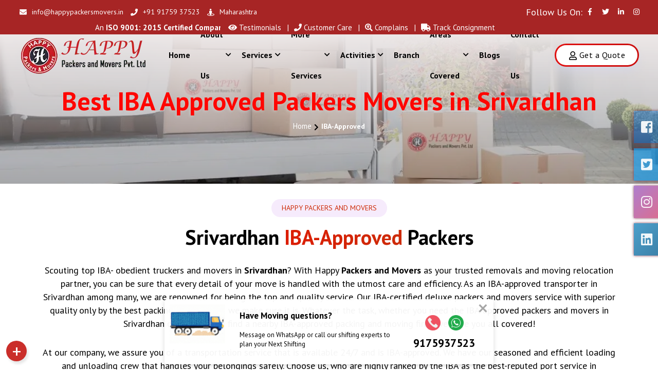

--- FILE ---
content_type: text/html; charset=UTF-8
request_url: https://happypackersmovers.in/iba-approved-packers-in-srivardhan
body_size: 23784
content:
<!doctype html>
<html class="no-js" lang="en">
<head>
    <meta charset="utf-8">
    <meta http-equiv="x-ua-compatible" content="ie=edge">
    <title>IBA Approved Packers and Movers in Srivardhan 9175937523</title>
    <meta name="viewport" content="width=device-width, initial-scale=1">
        <link rel="shortcut icon" type="image/x-icon" href="https://happypackersmovers.in/assets/img/logo/logot.png">
    <meta name="description" content="Happy Packers provides IBA Approved packers and Movers bills in Srivardhan and our professional team of workers has been in this field for the past 17 years." />
    <meta name="keywords" content=""/>
    <link rel="canonical" href="https://happypackersmovers.in/iba-approved-packers-in-srivardhan"/>
	<meta name="author" content="Happy Packers And Movers Pvt. Ltd."/>
	<meta name="copyright" content="Happy Packers And Movers Pvt. Ltd."/>
    <meta name="reply-to" content="info@happypackersmovers.in"/>
	<meta name="expires" content="never"/>
    <meta name="og_title" property="og:title" content="IBA Approved Packers and Movers in Srivardhan 9175937523"/>
    <meta property="og:type" content="website">
    <meta name="og_site_name" property="og:site_name" content="Happy Packers And Movers Pvt. Ltd."/>
    <meta property="og:image" content="https://happypackersmovers.in/assets/img/images/iba.png"/>
    <meta name="og_url" property="og:url" content="https://happypackersmovers.in/iba-approved-packers-in-srivardhan"/>
    <meta property="og:description" content="Happy Packers provides IBA Approved packers and Movers bills in Srivardhan and our professional team of workers has been in this field for the past 17 years." />
<meta name="twitter:card" content="summary_large_image" />
  <meta name="twitter:site" content="https://x.com/happypackersmovers" />
  <meta name="twitter:title" content="IBA Approved Packers and Movers in Srivardhan 9175937523" />
  <meta name="twitter:description" content="Happy Packers provides IBA Approved packers and Movers bills in Srivardhan and our professional team of workers has been in this field for the past 17 years." />
  <meta name="twitter:image" content="https://happypackersmovers.in/assets/img/images/iba.png" />
    <meta name="coverage" content="Worldwide" />
    <meta name="allow-search" content="yes" />
    <meta name="robots" content="index, follow"/>
    <meta property="al:web:url" content="https://happypackersmovers.in/iba-approved-packers-in-srivardhan">
    <meta name="theme-color" content="#e31e25">
    <meta name="HandheldFriendly" content="True">
    <meta name="apple-mobile-web-app-capable" content="yes">
    <meta name="apple-mobile-web-app-status-bar-style" content="#e31e25">
    <meta name="googlebot" content="index, follow"/>
    <meta name="allow-search" content="yes" />
    <meta name="revisit-after" content="weekly" />
    <meta name="distribution" content="global"/>
    <meta name="apple-mobile-web-app-capable" content="yes">
    <meta name="mobile-web-app-capable" content="yes">
<!--     <meta name="geo.position" content="18.6001209,73.7627045"/> -->
    <meta name="language" content="en"/>
    <link rel="apple-touch-icon" href="https://happypackersmovers.in/assets/img/logo/logot.png">
    <link rel="icon" type="image/png" href="https://happypackersmovers.in/assets/img/logo/logot.png" />
    <link rel="apple-touch-icon" href="https://happypackersmovers.in/assets/img/logo/logot.png">
    <link rel="stylesheet" href="https://happypackersmovers.in/assets/css/main.css">
<script type="application/ld+json">
{
	"@context":"http://schema.org",
	"@type":"Organization",
	"name": "Happy Packers And Movers Pvt. Ltd.",
	"url":"https://happypackersmovers.in/iba-approved-packers-in-srivardhan",
	"logo":"https://happypackersmovers.in/assets/img/logo/logot.png"
}
</script>
<script type="application/ld+json">
{
    "@context": "http://schema.org",
    "@type": "LocalBusiness",
    "name": "Happy Packers And Movers Pvt. Ltd.",
    "url": "https://happypackersmovers.in/iba-approved-packers-in-srivardhan",
	"@id": "https://happypackersmovers.in/iba-approved-packers-in-srivardhan",
        "image": [ "https://happypackersmovers.in/assets/img/images/iba.png"],
	    "address": {
        "@type": "PostalAddress",
        "streetAddress": "Office No 6, Sumitra Angan Society, near Polaris Health Care, Shankar Kalat Nagar",
        "addressLocality": "Wakad, Pimpri-Chinchwad",
        "postalCode": "411057",
        "addressRegion": "JQ27+23 Pimpri-Chinchwad, Maharashtra",
        "addressCountry": "India"
    },
	"aggregateRating": {
        "@type": "AggregateRating",
        "ratingValue": "4.9",
        "ratingCount": "147000",
        "bestRating":"5",
		"worstRating":"1"
    	},
	"review": [
        {
            "@type": "Review",
            "datePublished": "22nd Nov, 2022",
            "reviewBody": "To shift the whole household goods, my relative recommended me them I contacted, and after having a deep conversation about the service and quotes, I hired them. They took 2 days to do the entire relocation. It took one day to pack the items and on the other day, the goods were loaded on the carrier.",
            "author": {
                "@type": "Person",
                "name": "Upendra Kr."
            }
        }
	],
    "paymentAccepted": ["Cash","Master Card","Visa Card","Debit Cards","Cheques","Credit Card"],
	"priceRange": "2500 - 50000",
    "telephone": "9175937523",
	"email": "info@happypackersmovers.in"
}
</script>
<script type="application/ld+json">
{
  "@context" : "http://schema.org",
  "@type" : "Product",
  "sku":"HPM5999",
  "mpn": "HPM5999",
  "name" : "Packers and Movers Services in Srivardhan",
  "image" : "https://happypackersmovers.in/assets/img/images/iba.png",
  "description" : "Happy Packers provides IBA Approved packers and Movers bills in Srivardhan and our professional team of workers has been in this field for the past 17 years.",
  "url" : "https://happypackersmovers.in/iba-approved-packers-in-srivardhan",
  "aggregateRating": {
    "@type": "AggregateRating",
    "ratingValue": "4.9",
    "ratingCount": "147000"
  },
  "review": {
        "@type": "Review",
        "reviewRating": {
          "@type": "Rating",
          "ratingValue": "4.9",
          "bestRating": "5"
        },
        "author": {
          "@type": "Person",
          "name": "Upendra Kr."
        }
    },
  "offers": {
    "@type": "Offer",
    "price": "4999.00",
    "priceCurrency": "INR",
	"priceValidUntil":"2026-12-31",
	"availability": "https://schema.org/InStock",
	"url": "https://happypackersmovers.in/iba-approved-packers-in-srivardhan",
	"hasMerchantReturnPolicy":{
		"returnPolicyCategory":"MerchantReturnNotPermitted",
		"applicableCountry":"IN"
	},
	"shippingDetails":{
		"shippingRate":{
            "@type": "MonetaryAmount",
            "value": 1000,
            "currency": "INR"
        },
		"deliveryTime":{
            "@type": "ShippingDeliveryTime",
            "businessDays": {
                "@type": "OpeningHoursSpecification",
                "opens": "09:00:00",
      			"closes": "21:00:00"
            },
            "cutoffTime": "12:00:15Z",
            "handlingTime": {
                "@type": "QuantitativeValue",
                "minValue": 1,
                "maxValue": 3,
                "unitCode": "d"
            },
            "transitTime": {
                "@type": "QuantitativeValue",
                "minValue": 1,
                "maxValue": 10,
                "unitCode": "d"
            }
        },
		"shippingDestination": {
			"addressCountry": "IN",
			"addressRegion": "Srivardhan"
		}
	}
  },
  "brand" : {
    "@type" : "Brand",
    "name" : "Happy Packers And Movers Pvt. Ltd.",
    "image" : "https://happypackersmovers.in/assets/img/images/iba.png"
  }
}
</script>
<!-- Google tag (gtag.js) 
<script async src="https://www.googletagmanager.com/gtag/js?id=AW-10927447303">
</script>
<script>
  window.dataLayer = window.dataLayer || [];
  function gtag(){dataLayer.push(arguments);}
  gtag('js', new Date());

  gtag('config', 'AW-10927447303');
</script>-->

<!-- Google tag (gtag.js) 09/09/2025-->
<script async src="https://www.googletagmanager.com/gtag/js?id=G-MCES3XDQLC"></script>
<script>
  window.dataLayer = window.dataLayer || [];
  function gtag(){dataLayer.push(arguments);}
  gtag('js', new Date());

  gtag('config', 'G-MCES3XDQLC');
</script>
<style>
.rbt-header .mainmenu-nav .mainmenu li.with-megamenu .rbt-megamenu {padding: 0 0px;}
@media only screen and (max-width: 767px){
	.rbt-header .mainmenu-nav .mainmenu > li > a{padding:0px}
	.rbt-header .mainmenu-nav .mainmenu {display: list-item;}
}
</style>
</head>
<body class="rbt-header-sticky"><header class="rbt-header rbt-header-10">
    <div class="rbt-header-top rbt-header-top-1 header-space-betwween bg-not-transparent bg-color-darker top-expended-activation">
        <div class="container-fluid">
            <div class="top-expended-wrapper">
                <div class="top-expended-inner rbt-header-sec align-items-center ">
                    <div class="rbt-header-sec-col rbt-header-left d-none d-xl-block">
                        <div class="rbt-header-content">
                            <div class="header-info">
                                <ul class="rbt-information-list">
                                    <li>
                                        <a href="mailto:info@happypackersmovers.in"><i class="fas fa-envelope"></i>info@happypackersmovers.in</a>
                                    </li>
                                    <li>
                                        <a href="tel:+919175937523"><i class="fa fa-phone"></i>+91 91759 37523</a>
                                    </li>
                                    <li>
                                        <a href="https://happypackersmovers.in/state/maharashtra"><i class="fas fa-street-view"></i> Maharashtra</a>
                                    </li>
                                </ul>
                            </div>
                        </div>
                    </div>
                    <div class="rbt-header-sec-col rbt-header-right mt_md--10 mt_sm--10">
                        <div class="rbt-header-content justify-content-start justify-content-lg-end">
                            <span style="color: #fff;">Follow Us On:</span>
                            <div class="header-info d-none d-xl-block">
                                <ul class="social-share-transparent">
                                    <li>
                                        <a href="https://www.facebook.com/happypackers.in" target="_blank" aria-label="Visit our Facebook page"><i class="fab fa-facebook-f"></i></a>
                                    </li>
                                    <li>
                                        <a href="https://twitter.com/Happypackersin" target="_blank" aria-label="Visit our Twitter page"><i class="fab fa-twitter"></i></a>
                                    </li>
                                    <li>
                                        <a href="https://www.linkedin.com/in/happypackersin" target="_blank" aria-label="Visit our Linkedin page"><i class="fab fa-linkedin-in"></i></a>
                                    </li>
                                    <li>
                                        <a href="https://instagram.com/happypackersandmovers" target="_blank" aria-label="Visit our Instagram page"><i class="fab fa-instagram"></i></a>
                                    </li>
                                </ul>
                            </div>
                        </div>
                    </div>
                </div>
                <div class="row">
                    <div class="col-sm-4">
                        <div class="header-top-left-single-item">
                            <div class="header-top-right-icon-area">
                                <marquee behavior="scroll" loop="infinite" direction="left" style="color: #fff;padding-bottom: 5px;"><small>An <strong>ISO 9001: 2015 Certified Company | GSTIN NO: 27AAECH0488E1ZN</strong> | IBA Approved Packing and Moving Company</small></marquee>
                            </div>
                        </div>
                    </div>
                    <div class="col-sm-8">
                        <div class="header-top-right-single-item" style="padding-bottom: 5px;">
                            <div class="header-top-right-icon-area">
                                <ul>
                                    <li>
                                        <a href="https://happypackersmovers.in/testimonials">
                                            <small><i class="fa fa-eye"></i> Testimonials &nbsp;&nbsp;|</small>
                                        </a>
                                    </li>
                                    <li>
                                        <a href="tel:+91 91759 37523">
                                            <small><i class="fa fa-phone"></i> Customer Care &nbsp;&nbsp;|</small>
                                        </a>
                                    </li>
                                    <li>
                                        <a href="https://happypackersmovers.in/reviews">
                                            <small><i class="fas fa-search-location"></i> Complains &nbsp;&nbsp;|</small>
                                        </a>
                                    </li>
                                    <li>
                                        <a href="https://happypackersmovers.in/tracking">
                                            <small><i class="fa fa-truck"></i> Track Consignment</small>
                                        </a>
                                    </li>

                                </ul>
                            </div>
                        </div>
                    </div>
                </div>
            </div>
        </div>
    </div>
    <div class="rbt-sticky-placeholder" style="height: 0px;"></div>
    <div class="rbt-header-wrapper header-space-betwween header-transparent header-sticky">
        <div class="container-fluid">
            <div class="mainbar-row rbt-navigation-start align-items-center">
                <div class="header-left rbt-header-content">
                    <div class="header-info">
                        <div class="logo">
                            <a href="https://happypackersmovers.in/">
                                <img class="img-fluid" src="https://happypackersmovers.in/assets/img/logo/logo.webp" loading="lazy" alt="Happy Packers logo">
                            </a>
                        </div>
                    </div>
                </div>
                <div class="rbt-main-navigation d-none d-xl-block">
                    <nav class="mainmenu-nav">
                        <ul class="mainmenu">
                            <li class="with-megamenu has-menu-child-item position-static">
                                <a href="https://happypackersmovers.in/">Home </a>
                            </li>

                            <li class="with-megamenu has-menu-child-item">
                                <a href="#">About Us <i class="fa fa-chevron-down" style="padding-left: 5px;font-size: 12px;"></i></a>

                                <div class="rbt-megamenu grid-item-2">
                                    <div class="wrapper">
                                        <div class="row">
                                            <div class="col-lg-12">
                                                <div class="mega-top-banner">
                                                    <div class="content">
                                                        <h4 class="title">Happy Packers and Movers Pvt. Ltd.</h4>
                                                        <p class="description">Happy Packers and Movers are experts in the packing and moving field since 2006</p>
                                                    </div>
                                                </div>
                                            </div>
                                        </div>
                                        <div class="row row--15">
                                            <div class="col-lg-12 col-xl-6 col-xxl-6 single-mega-item">
                                                <ul class="mega-menu-item">
                                                    <li><a href="https://happypackersmovers.in/about">About Us</a></li>
                                                    <li><a href="https://happypackersmovers.in/why-choose-us">Why Us</a></li>
                                                    <li><a href="https://happypackersmovers.in/process">Working Process</a></li>
                                                    <li><a href="https://happypackersmovers.in/iba-approved-packers-in-pune">IBA Approved Packers</a></li>
                                                    <li><a href="https://happypackersmovers.in/mission-and-vision">Mision and Vision</a></li>
                                                </ul>
                                            </div>
                                            <div class="col-lg-12 col-xl-6 col-xxl-6 single-mega-item">
                                                <ul class="mega-menu-item">
                                                    <li><a href="https://happypackersmovers.in/testimonials">Testimonials</a></li>
                                                    <li><a href="https://happypackersmovers.in/faq">FAQs</a></li>
                                                    <li><a href="https://happypackersmovers.in/choice">Best Choice Packers</a></li>
                                                    <li><a href="https://happypackersmovers.in/reliable">Most Reliable Packers</a></li>
                                                </ul>
                                            </div>
                                        </div>
                                    </div>
                                </div>

                            </li>
                            <li class="with-megamenu has-menu-child-item position-static">
                                <a href="#">Services <i class="fa fa-chevron-down" style="font-size: 12px;padding-left: 5px;"></i></a>

                                <div class="rbt-megamenu menu-skin-dark">
                                    <div class="wrapper">
                                        <div class="row row--15 home-plesentation-wrapper single-dropdown-menu-presentation">


                                            <div class="col-lg-3 col-6 single-mega-item">
                                                <div class="demo-single">
                                                    <div class="inner">
                                                        <div class="thumbnail">
                                                            <a href="https://happypackersmovers.in/home-shifting-service"><img class="img-fluid" src="https://happypackersmovers.in/assets/img/images/menu1.png" loading="lazy" alt="shifting home image"></a>
                                                        </div>
                                                        <div>
                                                            <b class="bld"><a href="https://happypackersmovers.in/home-shifting-service">Home Shifting <span class="btn-icon"><i class="fa fa-arrow-right"></i></span></a></b>
                                                        </div>
                                                    </div>
                                                </div>
                                            </div>
                                            <div class="col-lg-3 col-6 single-mega-item">
                                                <div class="demo-single">
                                                    <div class="inner">
                                                        <div class="thumbnail">
                                                            <a href="https://happypackersmovers.in/office-shifting-service"><img class="img-fluid" src="https://happypackersmovers.in/assets/img/images/menu2.png" loading="lazy" alt="Shifting office image"></a>
                                                        </div>
                                                        <div>
                                                            <b class="bld"><a href="https://happypackersmovers.in/office-shifting-service">Office Shifting <span class="btn-icon"><i class="fa fa-arrow-right"></i></span></a></b>
                                                        </div>
                                                    </div>
                                                </div>
                                            </div>
                                            <div class="col-lg-3 col-6 single-mega-item">
                                                <div class="demo-single">
                                                    <div class="inner">
                                                        <div class="thumbnail">
                                                            <a href="https://happypackersmovers.in/car-shifting-service"><img class="img-fluid" src="https://happypackersmovers.in/assets/img/images/menu3.png" loading="lazy" alt="Shifting car image"></a>
                                                        </div>
                                                        <div>
                                                            <b class="bld"><a href="https://happypackersmovers.in/car-shifting-service">Car Transportation <span class="btn-icon"><i class="fa fa-arrow-right"></i></span></a></b>
                                                        </div>
                                                    </div>
                                                </div>
                                            </div>
                                            <div class="col-lg-3 col-6 single-mega-item">
                                                <div class="demo-single">
                                                    <div class="inner">
                                                        <div class="thumbnail">
                                                            <a href="https://happypackersmovers.in/bike-shifting-service"><img class="img-fluid" src="https://happypackersmovers.in/assets/img/images/menu8.png" loading="lazy" alt="Shifting bike image"></a>
                                                        </div>
                                                        <div>
                                                            <b class="bld"><a href="https://happypackersmovers.in/bike-shifting-service">Bike Transportation <span class="btn-icon"><i class="fa fa-arrow-right"></i></span></a></b>
                                                        </div>
                                                    </div>
                                                </div>
                                            </div>
                                            <div class="col-lg-2 col-6 single-mega-item">
                                                <div class="demo-single">
                                                    <div class="inner">
                                                        <div class="thumbnail">
                                                            <a href="https://happypackersmovers.in/packing-unpacking-service"><img class="img-fluid" src="https://happypackersmovers.in/assets/img/images/menu4.png" loading="lazy" alt="packing unpacking image"></a>
                                                        </div>
                                                        <div>
                                                            <b class="bld"><a href="https://happypackersmovers.in/packing-unpacking-service">Packing and Unpacking <span class="btn-icon"><i class="fa fa-arrow-right"></i></span></a></b>
                                                        </div>
                                                    </div>
                                                </div>
                                            </div>
                                            <div class="col-lg-2 col-6 single-mega-item">
                                                <div class="demo-single">
                                                    <div class="inner">
                                                        <div class="thumbnail">
                                                            <a href="https://happypackersmovers.in/loading-unloading-service"><img class="img-fluid" src="https://happypackersmovers.in/assets/img/images/menu5.png" loading="lazy" alt="loading unloading image"></a>
                                                        </div>
                                                        <div>
                                                            <b class="bld"><a href="https://happypackersmovers.in/loading-unloading-service">Loading and Unloading <span class="btn-icon"><i class="fa fa-arrow-right"></i></span></a></b>
                                                        </div>
                                                    </div>
                                                </div>
                                            </div>
                                            <div class="col-lg-2 col-6 single-mega-item">
                                                <div class="demo-single">
                                                    <div class="inner">
                                                        <div class="thumbnail">
                                                            <a href="https://happypackersmovers.in/fine-art-antiques-service"><img class="img-fluid" src="https://happypackersmovers.in/assets/img/images/menu9.png" loading="lazy" alt="fine arts antiques image"></a>
                                                        </div>
                                                        <div>
                                                            <b class="bld"><a href="https://happypackersmovers.in/fine-art-antiques-service">Fine-Arts & Antiques Shipping <span class="btn-icon"><i class="fa fa-arrow-right"></i></span></a></b>
                                                        </div>
                                                    </div>
                                                </div>
                                            </div>
                                            <div class="col-lg-2 col-6 single-mega-item">
                                                <div class="demo-single">
                                                    <div class="inner">
                                                        <div class="thumbnail">
                                                            <a href="https://happypackersmovers.in/heavy-machinery-shifting-service"><img class="img-fluid" src="https://happypackersmovers.in/assets/img/images/menu10.png" loading="lazy" alt="heavy machinery image"></a>
                                                        </div>
                                                        <div>
                                                            <b class="bld"><a href="https://happypackersmovers.in/heavy-machinery-shifting-service">Heavy Machinery Transportation <span class="btn-icon"><i class="fa fa-arrow-right"></i></span></a></b>
                                                        </div>
                                                    </div>
                                                </div>
                                            </div>
                                            <div class="col-lg-2 col-6 single-mega-item">
                                                <div class="demo-single">
                                                    <div class="inner">
                                                        <div class="thumbnail">
                                                            <a href="https://happypackersmovers.in/goods-insurance-service"><img class="img-fluid" src="https://happypackersmovers.in/assets/img/images/menu6.png" loading="lazy" alt="insurance image"></a>
                                                        </div>
                                                        <div>
                                                            <b class="bld"><a href="https://happypackersmovers.in/goods-insurance-service">Goods Transit Insurance <span class="btn-icon"><i class="fa fa-arrow-right"></i></span></a></b>
                                                        </div>
                                                    </div>
                                                </div>
                                            </div>
                                            <div class="col-lg-2 col-6 single-mega-item">
                                                <div class="demo-single">
                                                    <div class="inner">
                                                        <div class="thumbnail">
                                                            <a href="https://happypackersmovers.in/storage-warehousing-service"><img class="img-fluid" src="https://happypackersmovers.in/assets/img/images/menu7.png" loading="lazy" alt="storage warehouse image"></a>
                                                        </div>
                                                        <div>
                                                            <b class="bld"><a href="https://happypackersmovers.in/storage-warehousing-service">Storage Warehousing<span class="btn-icon"><i class="fa fa-arrow-right"></i></span></a></b>
                                                        </div>
                                                    </div>
                                                </div>
                                            </div>
                                        </div>
                                    </div>
                                </div>
                            </li>

                            <li class="has-dropdown has-menu-child-item">
                                <a href="#">More Services
                                    <i class="fa fa-chevron-down" style="padding-left: 5px;font-size: 12px;"></i>
                                </a>
                                <ul class="submenu">
                                    <li class="has-dropdown"><a href="https://happypackersmovers.in/luggage-transportation">Luggage Transportation</a></li>
                                    <li class="has-dropdown"><a href="https://happypackersmovers.in/international-relocation">International Relocation</a></li>
                                    <li class="has-dropdown"><a href="https://happypackersmovers.in/interstate-transportation">Interstate Transportation</a></li>
                                    <li class="has-dropdown"><a href="https://happypackersmovers.in/packers-from-one-state-to-another-state">State to State Move</a></li>
                                    <li class="has-dropdown"><a href="https://happypackersmovers.in/reliable-packers-and-movers-in-india">Reliable Packers & Movers</a></li>
                                    <li class="has-dropdown"><a href="https://happypackersmovers.in/genuine-packers-and-movers-in-india">Genuine Packers & Movers</a></li>
                                    <li class="has-dropdown"><a href="https://happypackersmovers.in/top-rated-packers-and-movers-in-india">Top-Rated Packers & Movers</a></li>
                                    <li class="has-dropdown"><a href="https://happypackersmovers.in/affordable-packers-and-movers-in-india">Affordable Packers & Movers</a></li>
                                    <li class="has-dropdown"><a href="https://happypackersmovers.in/affordable-packing-and-moving-in-india">Affordable Packing & Moving</a></li>
                                    <li class="has-dropdown"><a href="https://happypackersmovers.in/cheapest-packers-and-movers-in-india">Cheapest Packers & Movers</a></li>
                                </ul>
                            </li>

                            <li class="has-dropdown has-menu-child-item">
                                <a href="#">Activities
                                    <i class="fa fa-chevron-down" style="padding-left: 5px;font-size: 12px;"></i>
                                </a>
                                <ul class="submenu">
                                    <li class="has-dropdown"><a href="https://happypackersmovers.in/moving-tips">Moving Tips & Suggestions</a></li>
                                    <li class="has-dropdown"><a href="https://happypackersmovers.in/fraud">Fraud Detection</a></li>
                                    <li class="has-dropdown"><a href="https://happypackersmovers.in/tracking">Track Consignment</a></li>
                                    <li class="has-dropdown"><a href="https://happypackersmovers.in/reviews">Customers Review, Ratings</a></li>
                                    <li class="has-dropdown"><a href="https://happypackersmovers.in/careers">Careers</a></li>
                                    <li class="has-dropdown"><a href="https://happypackersmovers.in/cost-calculator">Cost Calculator</a></li>
                                </ul>
                            </li>

                            <li class="with-megamenu has-menu-child-item position-static">
                                <a href="https://happypackersmovers.in/branch">Branch </a>
                            </li>

                            <li class="has-dropdown has-menu-child-item">
                                <a href="#">Areas Covered <i class="fa fa-chevron-down" style="padding-left: 5px;font-size: 12px;"></i></a>
                                <ul class="submenu">
                                    <li class="has-dropdown"><a href="https://happypackersmovers.in/state/maharashtra">Maharashtra</a></li>
                                    <li class="has-dropdown"><a href="https://happypackersmovers.in/state/karnataka">Karnataka</a></li>
                                    <li class="has-dropdown"><a href="https://happypackersmovers.in/state/gujarat">Gujarat</a></li>
                                    <li class="has-dropdown"><a href="https://happypackersmovers.in/state/telangana">Telangana</a></li>
                                    <li class="has-dropdown"><a href="https://happypackersmovers.in/state/pune">Pune</a></li>
                                    <li class="has-dropdown"><a href="https://happypackersmovers.in/indian-states-packers-and-movers">Interstate Moving</a></li>
                                </ul>
                            </li> 
                            <li class="with-megamenu has-menu-child-item position-static">
                                <a href="https://happypackersmovers.in/blog/view">Blogs</a>
                            </li>
                            <li class="with-megamenu has-menu-child-item position-static">
                                <a href="https://happypackersmovers.in/contacts">Contact Us </a>
                            </li>
                        </ul>
                    </nav>
                </div>
                <div class="header-right">
                    <div class="rbt-btn-wrapper d-none d-xl-block">
                        <button data-bs-target="#qteModal" data-bs-toggle="modal" class="rbt-btn rbt-marquee-btn marquee-auto btn-border-gradient radius-round btn-sm hover-transform-none">
                            <i class="far fa-user"></i>
                            Get a Quote <span></span></button>
                    </div>
                    <div class="mobile-menu-bar d-block d-xl-none">
                        <div class="hamberger">
                            <button class="hamberger-button rbt-round-btn" aria-label="Open">
                                <i class="fas fa-bars"></i>
                            </button>
                        </div>
                    </div>
                </div>
            </div>
        </div>
    </div>


<style>
    .bld {
        margin-top: 10px;
        line-height: inherit;
        font-size: 14px;
        color: #000 !important;
        display: block;
    }
</style>

<div class="popup-mobile-menu">
    <div class="inner-wrapper">
        <div class="inner-top">
            <div class="content">
                <div class="logo">
                    <a href="https://happypackersmovers.in/">
                        <img class="img-fluid" src="https://happypackersmovers.in/assets/img/logo/logo.webp" loading="lazy" alt="Happy Packers logo">
                    </a>
                </div>
                <div class="rbt-btn-close">
                    <button class="close-button rbt-round-btn" aria-label="Close"><i class="fas fa-times"></i></button>
                </div>
            </div>
            <ul class="navbar-top-left rbt-information-list justify-content-start mt-3">
                <li>
                    <a href="mailto:info@happypackersmovers.in"><i class="fas fa-envelope"></i>info@happypackersmovers.in</a>
                </li>
                <li>
                    <a href="tel:+919175937523"><i class="fa fa-phone"></i>+91 91759 37523</a>
                </li>
            </ul>
        </div>

        <nav class="mainmenu-nav">
            <ul class="mainmenu">
                <li class="position-static">
                    <a href="https://happypackersmovers.in/">Home </a>
                </li>

                <li class="has-dropdown has-menu-child-item">
                    <a href="#">About Us
                        <i class="fa fa-chevron-down"></i>
                    </a>
                    <ul class="submenu">
                        <li><a href="https://happypackersmovers.in/about">About Us</a></li>
                        <li><a href="https://happypackersmovers.in/why-choose-us">Why Us</a></li>
                        <li><a href="https://happypackersmovers.in/process">Working Process</a></li>
                        <li><a href="https://happypackersmovers.in/mission-and-vision">Mision and Vision</a></li>
                        <li><a href="https://happypackersmovers.in/testimonials">Testimonials</a></li>
                        <li><a href="https://happypackersmovers.in/faq">FAQs</a></li>
                        <li><a href="https://happypackersmovers.in/iba-approved-packers-in-pune">IBA Approved Packers</a></li>
                        <li><a href="https://happypackersmovers.in/choice">Best Choice Packers</a></li>
                        <li><a href="https://happypackersmovers.in/reliable">Most Reliable Packers</a></li>
                    </ul>
                </li>

                <li class="has-dropdown has-menu-child-item">
                    <a href="#">Services
                        <i class="fa fa-chevron-down"></i>
                    </a>
                    <ul class="submenu">
                        <li><a href="https://happypackersmovers.in/home-shifting-service">Home Shifting Services</a></li>
                        <li><a href="https://happypackersmovers.in/office-shifting-service">Office Shifting Services</a></li>
                        <li><a href="https://happypackersmovers.in/car-shifting-service">Car Transportation Services</a></li>
                        <li><a href="https://happypackersmovers.in/bike-shifting-service">Bike Transportation Services</a></li>
                        <li><a href="https://happypackersmovers.in/packing-unpacking-service">Packing and Unpacking</a></li>
                        <li><a href="https://happypackersmovers.in/loading-unloading-service">Loading and Unloading</a></li>
                        <li><a href="https://happypackersmovers.in/fine-art-antiques-service">Fine-Arts & Antiques Shipping</a></li>
                        <li><a href="https://happypackersmovers.in/heavy-machinery-shifting-service">Heavy Machinery Transportation</a></li>
                        <li><a href="https://happypackersmovers.in/goods-insurance-service">Goods Transit Insurance</a></li>
                        <li><a href="https://happypackersmovers.in/storage-warehousing-service">Storage/Warehousing</a></li>
                    </ul>
                </li>

                <li class="has-dropdown has-menu-child-item">
                    <a href="#">More Services
                        <i class="fa fa-chevron-down"></i>
                    </a>
                    <ul class="submenu">
                        <li><a href="https://happypackersmovers.in/luggage-transportation">Luggage Transportation</a></li>
                        <li><a href="https://happypackersmovers.in/international-relocation">International Relocation</a></li>
                        <li><a href="https://happypackersmovers.in/interstate-transportation">Interstate Transportation</a></li>
                    </ul>
                </li>

                <li class="has-dropdown has-menu-child-item">
                    <a href="#">Activities
                        <i class="fa fa-chevron-down"></i>
                    </a>
                    <ul class="submenu">
                        <li><a href="https://happypackersmovers.in/moving-tips">Moving Tips & Suggestions</a></li>
                        <li><a href="https://happypackersmovers.in/fraud">Fraud Detection</a></li>
                        <li><a href="https://happypackersmovers.in/tracking">Track Consignment</a></li>
                        <li><a href="https://happypackersmovers.in/reviews">Customers Review, Ratings</a></li>
                        <li><a href="https://happypackersmovers.in/careers">Careers</a></li>
                        <li><a href="https://happypackersmovers.in/cost-calculator">Cost Calculator</a></li>
                    </ul>
                </li>

                <li class="position-static">
                    <a href="https://happypackersmovers.in/branch">Branch </a>
                </li>

                <li class="has-dropdown has-menu-child-item">
                    <a href="#">State Wise
                        <i class="fa fa-chevron-down"></i>
                    </a>
                    <ul class="submenu">
                        <li><a href="https://happypackersmovers.in/state/maharashtra">Maharashtra</a></li>
                        <li><a href="https://happypackersmovers.in/state/karnataka">Karnataka</a></li>
                        <li><a href="https://happypackersmovers.in/state/gujarat">Gujarat</a></li>
                        <li><a href="https://happypackersmovers.in/state/telangana">Telangana</a></li>
                    </ul>
                </li>

                <li class="position-static">
                    <a href="https://happypackersmovers.in/blog/view">Blogs </a>
                </li>

                <li class="position-static">
                    <a href="https://happypackersmovers.in/contacts">Contact Us </a>
                </li>
            </ul>
        </nav>

        <div class="mobile-menu-bottom">
            <div class="rbt-btn-wrapper mb--20">
                <a data-bs-target="#qteModal" data-bs-toggle="modal" class="rbt-btn btn-border-gradient radius-round btn-sm hover-transform-none w-100 justify-content-center text-center" href="#">
                    <span>Get a Quote</span>
                </a>
            </div>

            <div class="social-share-wrapper">
                <span class="rbt-short-title d-block">Find With Us</span>
                <ul class="social-icon social-default transparent-with-border justify-content-start mt--20">
                    <li><a href="https://www.facebook.com/happypackers.in" target="_blank">
                            <i class="fab fa-facebook"></i>
                        </a>
                    </li>
                    <li><a href="https://twitter.com/Happypackersin" target="_blank">
                            <i class="fab fa-twitter"></i>
                        </a>
                    </li>
                    <li><a href="https://instagram.com/happypackersandmovers" target="_blank">
                            <i class="fab fa-instagram"></i>
                        </a>
                    </li>
                    <li><a href="https://www.linkedin.com/in/happypackersin" target="_blank">
                            <i class="fab fa-linkedin"></i>
                        </a>
                    </li>
                </ul>
            </div>
        </div>

    </div>
</div>
</header>
<!-- to load FCP -->
<script src="https://happypackersmovers.in/assets/js/jquery.min.js"></script><main>
   <div class="rbt-breadcrumb-default ptb--100 ptb_md--50 ptb_sm--30 bg-gradient-1">
	<div class="container">
		<div class="row">
			<div class="col-lg-12">
				<div class="breadcrumb-inner text-center">
					<h1 class="title">Best IBA Approved Packers Movers in
						Srivardhan					</h1>
					<ul class="page-list">
						<li class="rbt-breadcrumb-item"><a href="https://happypackersmovers.in/">Home</a></li>
						<li>
							<div class="icon-right"><i class="fa fa-chevron-right"></i></div>
						</li>
						<li class="rbt-breadcrumb-item active">IBA-Approved</li>
					</ul>
				</div>
			</div>
		</div>
	</div>
</div>

<div class="section-title text-center container">
	<span class="subtitle bg-secondary-opacity mt-5">Happy Packers and Movers
	</span>
	<h2 class="title">
		Srivardhan <span class="theme-gradient">IBA-Approved</span> Packers
	</h2><br>
	<p> Scouting top IBA- obedient truckers and movers in <b>Srivardhan</b>? With Happy <strong>Packers and Movers</strong> as your trusted
		removals and moving relocation partner, you can be sure that every detail of your move is handled with the
		utmost care and efficiency. As an IBA-approved transporter in Srivardhan among many, we are renowned for being the
		top and quality service. Our IBA-certified deluxe packers and movers service with superior quality only by the
		best packing materials do we make sure it is. Whatever the task, whether you need the IBA-approved packers and
		movers in Srivardhan or you want to find a nearby IBA-approved packing and moving firm; we have you all covered!
	</p>
	<p> At our company, we assure you of a transportation service that is available 24/7 and is IBA-approved. We have
		our seasoned and efficient loading and unloading crew that handles your belongings safely. Choose us, who are
		highly ranked by the IBA as the best-reputed port service in Srivardhan, for a hitch-free move. And we coast
		through our strategy to guarantee quality and satisfied customization, we are sure to provide a stress-free
		moving process.
	</p>
</div>
<div class="rbt-putchase-guide-area breadcrumb-style-max-width rbt-section-gapBottom mt-5">
	<div class="rbt-article-content-wrapper">
		<div class="post-thumbnail mb--30 position-relative wp-block-image alignwide">
			<img class="w-100" src="https://happypackersmovers.in/assets/img/images/iba.png" loading="lazy" alt="Iba Happy Packers">
		</div>
		<div class="text-center">
			<style>
    .layout-pb-lg{padding-bottom:20px}.layout-pt-lg{padding-top:20px}.mb-40{margin-bottom:40px!important}.mt-40{margin-top:40px!important}.title-vertical-line{text-align:center;position:relative;padding-top:20px}.sectionTitle__title{font-size:30px;line-height:34px;font-weight:500;color:#c92e2a}.text:before{content:'';position:absolute;display:block;width:120px;height:3px;background:#c92e2a;bottom:-5px;left:calc(50% - 60px)}.container::after,.row::after{content:"";clear:both;display:table}.y-gap-30{margin-top:-15px;margin-bottom:-15px}.pt-60{padding-top:60px!important}.y-gap-30>*{padding-top:15px;padding-bottom:15px}.coursesCard.-type-3{padding:35px 10px}.coursesCard.-type-3 .coursesCard__icon{display:flex;justify-content:center;align-items:center;border-radius:100%;width:130px;height:130px;margin:0 auto;font-size:50px;transition:.2s cubic-bezier(.215, .61, .355, 1)}.coursesCard.-type-3:hover .coursesCard__icon{background-color:#b0afb5}.bg-green-3{background-color:#ad4c49}.fw-500{font-weight:500!important;padding:10px}.lh-1{line-height:1!important}.text-18{font-size:18px!important}
</style>
<section class="layout-pt-lg layout-pb-lg mt-40 mb-40">
    <div class="container">
        <div class="row text-center">
            <div class="justify-center">
                <div class="col-auto">
                    <div class="sectionTitle title-vertical-line ">
                        <h4 class="sectionTitle__title text">Our Effect</h4>
                    </div>
                </div>
            </div>
            <div class="col-lg-2 col-md-6 col-6">
                <div class="coursesCard -type-3 text-center">
                    <div class="coursesCard__icon bg-green-3">
                        <span class="coursesCard__title text-18 lh-1 fw-500 text-white">SINCE <b>2006</b></span> 
                    </div>
                </div>
            </div>
            <div class="col-lg-2 col-md-6 col-6">
                <div class="coursesCard -type-3 text-center">
                    <div class="coursesCard__icon bg-green-3">
                        <span class="coursesCard__title text-18 lh-1 fw-500 text-white">ON TIME DELIVERY <strong>98%</strong></span> 
                    </div>
                </div>
            </div>
            <div class="col-lg-2 col-md-6 col-6">
                <div class="coursesCard -type-3 text-center">
                    <div class="coursesCard__icon bg-green-3">
                        <span class="coursesCard__title text-18 lh-1 fw-500 text-white"><b>IBA</b> APPROVED</span> 
                    </div>
                </div>
            </div>
            <div class="col-lg-2 col-md-6 col-6">
                <div class="coursesCard -type-3 text-center">
                    <div class="coursesCard__icon bg-green-3">
                        <span class="coursesCard__title text-18 lh-1 fw-500 text-white">RELIABLE <strong>PRICE</strong></span> 
                    </div>
                </div>
            </div>
            <div class="col-lg-2 col-md-6 col-6">
                <div class="coursesCard -type-3 text-center">
                    <div class="coursesCard__icon bg-green-3">
                        <span class="coursesCard__title text-18 lh-1 fw-500 text-white">FULLY <b>INSURED</b></span> 
                    </div>
                </div>
            </div>
            <div class="col-lg-2 col-md-6 col-6">
                <div class="coursesCard -type-3 text-center">
                    <div class="coursesCard__icon bg-green-3">
                        <span class="coursesCard__title text-18 lh-1 fw-500 text-white">TRUSTED PARTNERS <strong>130+</strong></span> 
                    </div>
                </div>
            </div>
            <div class="col-lg-2 col-md-6 col-6">
                <div class="coursesCard -type-3 text-center">
                    <div class="coursesCard__icon bg-green-3">
                        <span class="coursesCard__title text-18 lh-1 fw-500 text-white">HIGHLY <b>TRAINED</b> WORKER</span> 
                    </div>
                </div>
            </div>
            <div class="col-lg-2 col-md-6 col-6">
                <div class="coursesCard -type-3 text-center">
                    <div class="coursesCard__icon bg-green-3">
                        <span class="coursesCard__title text-18 lh-1 fw-500 text-white"><strong>30000+</strong> HAPPY CUSTOMER'S</span> 
                    </div>
                </div>
            </div>
            <div class="col-lg-2 col-md-6 col-6">
                <div class="coursesCard -type-3 text-center">
                    <div class="coursesCard__icon bg-green-3">
                        <span class="coursesCard__title text-18 lh-1 fw-500 text-white"><b>15+</b> BRANCHES</span> 
                    </div>
                </div>
            </div>
            <div class="col-lg-2 col-md-6 col-6">
                <div class="coursesCard -type-3 text-center">
                    <div class="coursesCard__icon bg-green-3">
                        <span class="coursesCard__title text-18 lh-1 fw-500 text-white"><strong>NO</strong> HIDDEN COST</span> 
                    </div>
                </div>
            </div>
            <div class="col-lg-2 col-md-6 col-6">
                <div class="coursesCard -type-3 text-center">
                    <div class="coursesCard__icon bg-green-3">
                        <span class="coursesCard__title text-18 lh-1 fw-500 text-white">COVERED CITY <b>250+</b></span> 
                    </div>
                </div>
            </div>
            <div class="col-lg-2 col-md-6 col-6">
                <div class="coursesCard -type-3 text-center">
                    <div class="coursesCard__icon bg-green-3">
                        <span class="coursesCard__title text-18 lh-1 fw-500 text-white">CUSTOMER'S REFFERAL RATE <strong>97%</strong></span> 
                    </div>
                </div>
            </div>
        </div>
    </div>
</section>			<div class="col-lg-12 col-sm-12">
    <h3>Srivardhan Removalist Price List</h3>
    <p>Srivardhan Packers and Movers offers transparent and affordable pricing tailored to your relocation needs.</p>
    <div class="table-responsive">
    <table class="table table-hover">
        <tr class="bg-dark text-light">
            <th>Shifting type</th>
            <th>100-200 km</th>
            <th>150-500 km</th>
            <th>600-1000 km</th>
            <th>1100-2500 km</th>
        </tr>
        <tr>
            <td>Few items</td>
            <td>Rs 5,000-8,000</td>
            <td>Rs 6,500-12,000</td>
            <td>Rs 10,500-15,000</td>
            <td>Rs 12,500-18,000</td>
        </tr>
        <tr>
            <td>1 BHK House</td>
            <td>Rs 8,500-12,000</td>
            <td>Rs 10,500-14,000</td>
            <td>Rs 15,500-18,000</td>
            <td>Rs 16,500-25,000</td>
        </tr>
        <tr>
            <td>2 BHK House</td>
            <td>Rs 10,500-15,000</td>
            <td>Rs 14,500-20,000</td>
            <td>Rs 21,500-28,000</td>
            <td>Rs 26,500-35,000</td>
        </tr>
        <tr>
            <td>3 BHK House</td>
            <td>Rs 15,500-20,000</td>
            <td>Rs 21,000-25,000</td>
            <td>Rs 26,000-30,000</td>
            <td>Rs 31,000-40,000</td>
        </tr>
        <tr>
            <td>4 BHK House</td>
            <td>Rs 21,500-28,000</td>
            <td>Rs 28,500-35,000</td>
            <td>Rs 36,000-40,000</td>
            <td>Rs 41,000-45,000</td>
        </tr>
    </table>
    </div>
    <h4>Happy Packers Office Relocation Charges Srivardhan</h4>
    <p>As Srivardhan's most trusted office relocation specialists, We offers transparent pricing for businesses of all sizes. Our charges include complete packing, safe transportation, and setup assistance.</p>
<div class="table-responsive mb-3">
    <table class="table table-hover">
        <tr class="bg-dark text-light">
            <th>Workspace Type</th>
            <th>Under 10 Km</th>
            <th>10-25 Km</th>
            <th>25+ Km</th>
        </tr>
        <tr>
            <td>Startup Office (5-10 Employees)</td>
            <td>Rs 10,000 - Rs 15,000</td>
            <td>Rs 14,000 - Rs 19,000</td>
            <td>Rs 18,000 - Rs 24,000</td>
        </tr>
        <tr>
            <td>Compact Office (15-30 Employees)</td>
            <td>Rs 18,500 - Rs 28,000</td>
            <td>Rs 23,000 - Rs 34,500</td>
            <td>Rs 28,000 - Rs 40,000</td>
        </tr>
        <tr>
            <td>Mid-Sized Office (40-75 Employees)</td>
            <td>Rs 35,000 - Rs 55,000</td>
            <td>Rs 42,000 - Rs 65,000</td>
            <td>Rs 50,000 - Rs 75,000</td>
        </tr>
        <tr>
            <td>Large Office (80-150 Employees)</td>
            <td>Rs 60,000 - Rs 1,10,000</td>
            <td>Rs 75,000 - Rs 1,30,000</td>
            <td>Rs 85,000 - Rs 1,50,000</td>
        </tr>
        <tr>
            <td>Enterprise Solutions (150+ Employees)</td>
            <td colspan="3" class="text-center">Customized Pricing | Free Site Evaluation</td>
        </tr>
    </table>
</div>
<h4>Our Packers Bike & Car Removal Services in Srivardhan</h4>
<p class="service-desc">We provide safest two-wheeler and four-wheeler transportation services across Maharashtra with 100% damage protection. Our prices include full insurance coverage, professional loading/unloading, and real-time GPS tracking for your vehicle's security.</p>
<div class="table-responsive">
    <table class="table table-hover">
        <tr class="bg-dark text-white">
            <th>Vehicle/Distance</th>
            <th>50-300 km</th>
            <th>300-600 km</th>
            <th>600-900 km</th>
            <th>900-1200 km</th>
            <th>1200-1500 km</th>
            <th>1500-2000 km</th>
        </tr>
        <tr>
            <td>Motorcycle Transport</td>
            <td>Rs 2,500 - 4,800</td>
            <td>Rs 3,200 - 5,500</td>
            <td>Rs 4,000 - 6,800</td>
            <td>Rs 5,500 - 8,200</td>
            <td>Rs 6,800 - 9,500</td>
            <td>Rs 8,000 - 11,000</td>
        </tr>
        <tr>
            <td>Car Transportation</td>
            <td>Rs 5,200 - 9,500</td>
            <td>Rs 7,000 - 12,000</td>
            <td>Rs 8,500 - 14,500</td>
            <td>Rs 10,000 - 16,800</td>
            <td>Rs 12,500 - 19,500</td>
            <td>Rs 15,000 - 22,000</td>
        </tr>
        <tr>
            <td>Scooter Relocation</td>
            <td>Rs 2,000 - 4,200</td>
            <td>Rs 2,800 - 5,000</td>
            <td>Rs 3,500 - 6,200</td>
            <td>Rs 4,800 - 7,500</td>
            <td>Rs 6,000 - 8,800</td>
            <td>Rs 7,200 - 10,500</td>
        </tr>
    </table>
</div>
<h4>Warehouse & Storage Solutions in Srivardhan</h4>
<p class="storage-intro">Secure your belongings in our climate-controlled Srivardhan warehouses with 24/7 CCTV surveillance. Our flexible storage plans include free monthly inspections and Rs.10 lakh insurance coverage. Prices include GST and loading/unloading assistance.</p>
<div class="table-responsive">
    <table class="table table-hover">
        <tr class="bg-dark text-light">
            <th>Storage Type</th>
            <th>Monthly Charges</th>
            <th>Capacity</th>
        </tr>
        <tr>
            <td>Compact Home Storage (500 sq ft)</td>
            <td>Rs 3,500</td>
            <td>20-25 Boxes</td>
        </tr>
        <tr>
            <td>Family Storage (800 sq ft)</td>
            <td>Rs 4,800</td>
            <td>35-40 Boxes</td>
        </tr>
        <tr>
            <td>Premium Home Storage (1200 sq ft)</td>
            <td>Rs 6,200</td>
            <td>50-55 Boxes</td>
        </tr>
        <tr>
            <td>Small Box (1x1x1 ft)</td>
            <td>Rs 400</td>
            <td>Single Unit</td>
        </tr>
        <tr>
            <td>Medium Box (2x2x2 ft)</td>
            <td>Rs 650</td>
            <td>Single Unit</td>
        </tr>
        <tr>
            <td>Large Box (3x3x3 ft)</td>
            <td>Rs 850</td>
            <td>Single Unit</td>
        </tr>
        <tr>
            <td>Two-Wheeler Storage</td>
            <td>Rs 900 - 2,200</td>
            <td>Covered Parking</td>
        </tr>
        <tr>
            <td>Compact Car Storage</td>
            <td>Rs 2,800 - 4,000</td>
            <td>Indoor Facility</td>
        </tr>
        <tr>
            <td>SUV/XC90 Storage</td>
            <td>Rs 4,500 - 5,500</td>
            <td>Premium Bay</td>
        </tr>
        <tr>
            <td>Climate-Controlled Unit</td>
            <td>Rs 7,500+</td>
            <td>Custom Space</td>
        </tr>
    </table>
</div>
<h4>Packers and Movers Transport Charges in Srivardhan</h4>
<p>Find competitive rates for your relocation needs within Maharashtra. Transport charges vary based on distance, vehicle capacity, and cargo weight. Below are approximate rates for inter-city transportation (excluding packing materials and labor charges).</p>
<div class="table-container">
    <table class="table table-hover">
        <tr class="bg-dark text-light">
            <th>Vehicle Type</th>
            <th>50 km To 100 km</th>
            <th>100 km To 160 km</th>
            <th>200 km To 300 km</th>
        </tr>
        <tr>
            <td>Pickup Truck</td>
            <td>Rs 7,200 - 9,800</td>
            <td>Rs 9,500 - 12,200</td>
            <td>Rs 13,000 - 14,500</td>
        </tr>
        <tr>
            <td>Mini Truck (Tata Ace)</td>
            <td>Rs 8,500 - 10,500</td>
            <td>Rs 11,200 - 13,800</td>
            <td>Rs 13,500 - 15,200</td>
        </tr>
        <tr>
            <td>Tata 407</td>
            <td>Rs 10,000 - 12,000</td>
            <td>Rs 12,500 - 14,000</td>
            <td>Rs 14,800 - 17,500</td>
        </tr>
        <tr>
            <td>14 Feet Truck</td>
            <td>Rs 11,200 - 13,000</td>
            <td>Rs 13,200 - 15,500</td>
            <td>Rs 15,500 - 18,200</td>
        </tr>
        <tr>
            <td>17 Feet Truck</td>
            <td>Rs 12,500 - 14,200</td>
            <td>Rs 14,500 - 16,800</td>
            <td>Rs 16,500 - 19,500</td>
        </tr>
        <tr>
            <td>22 Feet Container</td>
            <td>Rs 14,500 - 16,500</td>
            <td>Rs 16,800 - 19,200</td>
            <td>Rs 19,500 - 23,000</td>
        </tr>
    </table>
</div>
</div>

<style>
table{width:100%;border-collapse:collapse}th{font-weight:700;text-align:center;padding:8px;background-color:#f2f2f2}td{padding:8px;text-align:center}tr:nth-child(even){background-color:#f9f9f9}
</style>			<br>
			<html xmlns:v="urn:schemas-microsoft-com:vml"
xmlns:o="urn:schemas-microsoft-com:office:office"
xmlns:w="urn:schemas-microsoft-com:office:word"
xmlns:m="http://schemas.microsoft.com/office/2004/12/omml"
xmlns="http://www.w3.org/TR/REC-html40">

<head>
<meta http-equiv=Content-Type content="text/html; charset=us-ascii">
<meta name=ProgId content=Word.Document>
<meta name=Generator content="Microsoft Word 15">
<meta name=Originator content="Microsoft Word 15">
<link rel=File-List href="rate_chart_files/filelist.xml">
<!--[if gte mso 9]><xml>
 <o:DocumentProperties>
  <o:Author>Satbir Sharma</o:Author>
  <o:Template>Normal</o:Template>
  <o:LastAuthor>Satbir Sharma</o:LastAuthor>
  <o:Revision>3</o:Revision>
  <o:TotalTime>2</o:TotalTime>
  <o:Created>2025-10-08T04:24:00Z</o:Created>
  <o:LastSaved>2025-10-08T04:26:00Z</o:LastSaved>
  <o:Pages>1</o:Pages>
  <o:Words>188</o:Words>
  <o:Characters>1078</o:Characters>
  <o:Lines>8</o:Lines>
  <o:Paragraphs>2</o:Paragraphs>
  <o:CharactersWithSpaces>1264</o:CharactersWithSpaces>
  <o:Version>16.00</o:Version>
 </o:DocumentProperties>
 <o:OfficeDocumentSettings>
  <o:AllowPNG/>
 </o:OfficeDocumentSettings>
</xml><![endif]-->
<link rel=themeData href="rate_chart_files/themedata.thmx">
<link rel=colorSchemeMapping href="rate_chart_files/colorschememapping.xml">
<!--[if gte mso 9]><xml>
 <w:WordDocument>
  <w:View>Print</w:View>
  <w:SpellingState>Clean</w:SpellingState>
  <w:GrammarState>Clean</w:GrammarState>
  <w:TrackMoves>false</w:TrackMoves>
  <w:TrackFormatting/>
  <w:ValidateAgainstSchemas/>
  <w:SaveIfXMLInvalid>false</w:SaveIfXMLInvalid>
  <w:IgnoreMixedContent>false</w:IgnoreMixedContent>
  <w:AlwaysShowPlaceholderText>false</w:AlwaysShowPlaceholderText>
  <w:DoNotPromoteQF/>
  <w:LidThemeOther>EN-IN</w:LidThemeOther>
  <w:LidThemeAsian>X-NONE</w:LidThemeAsian>
  <w:LidThemeComplexScript>X-NONE</w:LidThemeComplexScript>
  <w:Compatibility>
   <w:BreakWrappedTables/>
   <w:SplitPgBreakAndParaMark/>
  </w:Compatibility>
  <m:mathPr>
   <m:mathFont m:val="Cambria Math"/>
   <m:brkBin m:val="before"/>
   <m:brkBinSub m:val="&#45;-"/>
   <m:smallFrac m:val="off"/>
   <m:dispDef/>
   <m:lMargin m:val="0"/>
   <m:rMargin m:val="0"/>
   <m:defJc m:val="centerGroup"/>
   <m:wrapIndent m:val="1440"/>
   <m:intLim m:val="subSup"/>
   <m:naryLim m:val="undOvr"/>
  </m:mathPr></w:WordDocument>
</xml><![endif]--><!--[if gte mso 9]><xml>
 <w:LatentStyles DefLockedState="false" DefUnhideWhenUsed="false"
  DefSemiHidden="false" DefQFormat="false" DefPriority="99"
  LatentStyleCount="376">
  <w:LsdException Locked="false" Priority="0" QFormat="true" Name="Normal"/>
  <w:LsdException Locked="false" Priority="9" QFormat="true" Name="heading 1"/>
  <w:LsdException Locked="false" Priority="9" SemiHidden="true"
   UnhideWhenUsed="true" QFormat="true" Name="heading 2"/>
  <w:LsdException Locked="false" Priority="9" QFormat="true" Name="heading 3"/>
  <w:LsdException Locked="false" Priority="9" SemiHidden="true"
   UnhideWhenUsed="true" QFormat="true" Name="heading 4"/>
  <w:LsdException Locked="false" Priority="9" SemiHidden="true"
   UnhideWhenUsed="true" QFormat="true" Name="heading 5"/>
  <w:LsdException Locked="false" Priority="9" SemiHidden="true"
   UnhideWhenUsed="true" QFormat="true" Name="heading 6"/>
  <w:LsdException Locked="false" Priority="9" SemiHidden="true"
   UnhideWhenUsed="true" QFormat="true" Name="heading 7"/>
  <w:LsdException Locked="false" Priority="9" SemiHidden="true"
   UnhideWhenUsed="true" QFormat="true" Name="heading 8"/>
  <w:LsdException Locked="false" Priority="9" SemiHidden="true"
   UnhideWhenUsed="true" QFormat="true" Name="heading 9"/>
  <w:LsdException Locked="false" SemiHidden="true" UnhideWhenUsed="true"
   Name="index 1"/>
  <w:LsdException Locked="false" SemiHidden="true" UnhideWhenUsed="true"
   Name="index 2"/>
  <w:LsdException Locked="false" SemiHidden="true" UnhideWhenUsed="true"
   Name="index 3"/>
  <w:LsdException Locked="false" SemiHidden="true" UnhideWhenUsed="true"
   Name="index 4"/>
  <w:LsdException Locked="false" SemiHidden="true" UnhideWhenUsed="true"
   Name="index 5"/>
  <w:LsdException Locked="false" SemiHidden="true" UnhideWhenUsed="true"
   Name="index 6"/>
  <w:LsdException Locked="false" SemiHidden="true" UnhideWhenUsed="true"
   Name="index 7"/>
  <w:LsdException Locked="false" SemiHidden="true" UnhideWhenUsed="true"
   Name="index 8"/>
  <w:LsdException Locked="false" SemiHidden="true" UnhideWhenUsed="true"
   Name="index 9"/>
  <w:LsdException Locked="false" Priority="39" SemiHidden="true"
   UnhideWhenUsed="true" Name="toc 1"/>
  <w:LsdException Locked="false" Priority="39" SemiHidden="true"
   UnhideWhenUsed="true" Name="toc 2"/>
  <w:LsdException Locked="false" Priority="39" SemiHidden="true"
   UnhideWhenUsed="true" Name="toc 3"/>
  <w:LsdException Locked="false" Priority="39" SemiHidden="true"
   UnhideWhenUsed="true" Name="toc 4"/>
  <w:LsdException Locked="false" Priority="39" SemiHidden="true"
   UnhideWhenUsed="true" Name="toc 5"/>
  <w:LsdException Locked="false" Priority="39" SemiHidden="true"
   UnhideWhenUsed="true" Name="toc 6"/>
  <w:LsdException Locked="false" Priority="39" SemiHidden="true"
   UnhideWhenUsed="true" Name="toc 7"/>
  <w:LsdException Locked="false" Priority="39" SemiHidden="true"
   UnhideWhenUsed="true" Name="toc 8"/>
  <w:LsdException Locked="false" Priority="39" SemiHidden="true"
   UnhideWhenUsed="true" Name="toc 9"/>
  <w:LsdException Locked="false" SemiHidden="true" UnhideWhenUsed="true"
   Name="Normal Indent"/>
  <w:LsdException Locked="false" SemiHidden="true" UnhideWhenUsed="true"
   Name="footnote text"/>
  <w:LsdException Locked="false" SemiHidden="true" UnhideWhenUsed="true"
   Name="annotation text"/>
  <w:LsdException Locked="false" SemiHidden="true" UnhideWhenUsed="true"
   Name="header"/>
  <w:LsdException Locked="false" SemiHidden="true" UnhideWhenUsed="true"
   Name="footer"/>
  <w:LsdException Locked="false" SemiHidden="true" UnhideWhenUsed="true"
   Name="index heading"/>
  <w:LsdException Locked="false" Priority="35" SemiHidden="true"
   UnhideWhenUsed="true" QFormat="true" Name="caption"/>
  <w:LsdException Locked="false" SemiHidden="true" UnhideWhenUsed="true"
   Name="table of figures"/>
  <w:LsdException Locked="false" SemiHidden="true" UnhideWhenUsed="true"
   Name="envelope address"/>
  <w:LsdException Locked="false" SemiHidden="true" UnhideWhenUsed="true"
   Name="envelope return"/>
  <w:LsdException Locked="false" SemiHidden="true" UnhideWhenUsed="true"
   Name="footnote reference"/>
  <w:LsdException Locked="false" SemiHidden="true" UnhideWhenUsed="true"
   Name="annotation reference"/>
  <w:LsdException Locked="false" SemiHidden="true" UnhideWhenUsed="true"
   Name="line number"/>
  <w:LsdException Locked="false" SemiHidden="true" UnhideWhenUsed="true"
   Name="page number"/>
  <w:LsdException Locked="false" SemiHidden="true" UnhideWhenUsed="true"
   Name="endnote reference"/>
  <w:LsdException Locked="false" SemiHidden="true" UnhideWhenUsed="true"
   Name="endnote text"/>
  <w:LsdException Locked="false" SemiHidden="true" UnhideWhenUsed="true"
   Name="table of authorities"/>
  <w:LsdException Locked="false" SemiHidden="true" UnhideWhenUsed="true"
   Name="macro"/>
  <w:LsdException Locked="false" SemiHidden="true" UnhideWhenUsed="true"
   Name="toa heading"/>
  <w:LsdException Locked="false" SemiHidden="true" UnhideWhenUsed="true"
   Name="List"/>
  <w:LsdException Locked="false" SemiHidden="true" UnhideWhenUsed="true"
   Name="List Bullet"/>
  <w:LsdException Locked="false" SemiHidden="true" UnhideWhenUsed="true"
   Name="List Number"/>
  <w:LsdException Locked="false" SemiHidden="true" UnhideWhenUsed="true"
   Name="List 2"/>
  <w:LsdException Locked="false" SemiHidden="true" UnhideWhenUsed="true"
   Name="List 3"/>
  <w:LsdException Locked="false" SemiHidden="true" UnhideWhenUsed="true"
   Name="List 4"/>
  <w:LsdException Locked="false" SemiHidden="true" UnhideWhenUsed="true"
   Name="List 5"/>
  <w:LsdException Locked="false" SemiHidden="true" UnhideWhenUsed="true"
   Name="List Bullet 2"/>
  <w:LsdException Locked="false" SemiHidden="true" UnhideWhenUsed="true"
   Name="List Bullet 3"/>
  <w:LsdException Locked="false" SemiHidden="true" UnhideWhenUsed="true"
   Name="List Bullet 4"/>
  <w:LsdException Locked="false" SemiHidden="true" UnhideWhenUsed="true"
   Name="List Bullet 5"/>
  <w:LsdException Locked="false" SemiHidden="true" UnhideWhenUsed="true"
   Name="List Number 2"/>
  <w:LsdException Locked="false" SemiHidden="true" UnhideWhenUsed="true"
   Name="List Number 3"/>
  <w:LsdException Locked="false" SemiHidden="true" UnhideWhenUsed="true"
   Name="List Number 4"/>
  <w:LsdException Locked="false" SemiHidden="true" UnhideWhenUsed="true"
   Name="List Number 5"/>
  <w:LsdException Locked="false" Priority="10" QFormat="true" Name="Title"/>
  <w:LsdException Locked="false" SemiHidden="true" UnhideWhenUsed="true"
   Name="Closing"/>
  <w:LsdException Locked="false" SemiHidden="true" UnhideWhenUsed="true"
   Name="Signature"/>
  <w:LsdException Locked="false" Priority="1" SemiHidden="true"
   UnhideWhenUsed="true" Name="Default Paragraph Font"/>
  <w:LsdException Locked="false" SemiHidden="true" UnhideWhenUsed="true"
   Name="Body Text"/>
  <w:LsdException Locked="false" SemiHidden="true" UnhideWhenUsed="true"
   Name="Body Text Indent"/>
  <w:LsdException Locked="false" SemiHidden="true" UnhideWhenUsed="true"
   Name="List Continue"/>
  <w:LsdException Locked="false" SemiHidden="true" UnhideWhenUsed="true"
   Name="List Continue 2"/>
  <w:LsdException Locked="false" SemiHidden="true" UnhideWhenUsed="true"
   Name="List Continue 3"/>
  <w:LsdException Locked="false" SemiHidden="true" UnhideWhenUsed="true"
   Name="List Continue 4"/>
  <w:LsdException Locked="false" SemiHidden="true" UnhideWhenUsed="true"
   Name="List Continue 5"/>
  <w:LsdException Locked="false" SemiHidden="true" UnhideWhenUsed="true"
   Name="Message Header"/>
  <w:LsdException Locked="false" Priority="11" QFormat="true" Name="Subtitle"/>
  <w:LsdException Locked="false" SemiHidden="true" UnhideWhenUsed="true"
   Name="Salutation"/>
  <w:LsdException Locked="false" SemiHidden="true" UnhideWhenUsed="true"
   Name="Date"/>
  <w:LsdException Locked="false" SemiHidden="true" UnhideWhenUsed="true"
   Name="Body Text First Indent"/>
  <w:LsdException Locked="false" SemiHidden="true" UnhideWhenUsed="true"
   Name="Body Text First Indent 2"/>
  <w:LsdException Locked="false" SemiHidden="true" UnhideWhenUsed="true"
   Name="Note Heading"/>
  <w:LsdException Locked="false" SemiHidden="true" UnhideWhenUsed="true"
   Name="Body Text 2"/>
  <w:LsdException Locked="false" SemiHidden="true" UnhideWhenUsed="true"
   Name="Body Text 3"/>
  <w:LsdException Locked="false" SemiHidden="true" UnhideWhenUsed="true"
   Name="Body Text Indent 2"/>
  <w:LsdException Locked="false" SemiHidden="true" UnhideWhenUsed="true"
   Name="Body Text Indent 3"/>
  <w:LsdException Locked="false" SemiHidden="true" UnhideWhenUsed="true"
   Name="Block Text"/>
  <w:LsdException Locked="false" SemiHidden="true" UnhideWhenUsed="true"
   Name="Hyperlink"/>
  <w:LsdException Locked="false" SemiHidden="true" UnhideWhenUsed="true"
   Name="FollowedHyperlink"/>
  <w:LsdException Locked="false" Priority="22" QFormat="true" Name="Strong"/>
  <w:LsdException Locked="false" Priority="20" QFormat="true" Name="Emphasis"/>
  <w:LsdException Locked="false" SemiHidden="true" UnhideWhenUsed="true"
   Name="Document Map"/>
  <w:LsdException Locked="false" SemiHidden="true" UnhideWhenUsed="true"
   Name="Plain Text"/>
  <w:LsdException Locked="false" SemiHidden="true" UnhideWhenUsed="true"
   Name="E-mail Signature"/>
  <w:LsdException Locked="false" SemiHidden="true" UnhideWhenUsed="true"
   Name="HTML Top of Form"/>
  <w:LsdException Locked="false" SemiHidden="true" UnhideWhenUsed="true"
   Name="HTML Bottom of Form"/>
  <w:LsdException Locked="false" SemiHidden="true" UnhideWhenUsed="true"
   Name="Normal (Web)"/>
  <w:LsdException Locked="false" SemiHidden="true" UnhideWhenUsed="true"
   Name="HTML Acronym"/>
  <w:LsdException Locked="false" SemiHidden="true" UnhideWhenUsed="true"
   Name="HTML Address"/>
  <w:LsdException Locked="false" SemiHidden="true" UnhideWhenUsed="true"
   Name="HTML Cite"/>
  <w:LsdException Locked="false" SemiHidden="true" UnhideWhenUsed="true"
   Name="HTML Code"/>
  <w:LsdException Locked="false" SemiHidden="true" UnhideWhenUsed="true"
   Name="HTML Definition"/>
  <w:LsdException Locked="false" SemiHidden="true" UnhideWhenUsed="true"
   Name="HTML Keyboard"/>
  <w:LsdException Locked="false" SemiHidden="true" UnhideWhenUsed="true"
   Name="HTML Preformatted"/>
  <w:LsdException Locked="false" SemiHidden="true" UnhideWhenUsed="true"
   Name="HTML Sample"/>
  <w:LsdException Locked="false" SemiHidden="true" UnhideWhenUsed="true"
   Name="HTML Typewriter"/>
  <w:LsdException Locked="false" SemiHidden="true" UnhideWhenUsed="true"
   Name="HTML Variable"/>
  <w:LsdException Locked="false" SemiHidden="true" UnhideWhenUsed="true"
   Name="Normal Table"/>
  <w:LsdException Locked="false" SemiHidden="true" UnhideWhenUsed="true"
   Name="annotation subject"/>
  <w:LsdException Locked="false" SemiHidden="true" UnhideWhenUsed="true"
   Name="No List"/>
  <w:LsdException Locked="false" SemiHidden="true" UnhideWhenUsed="true"
   Name="Outline List 1"/>
  <w:LsdException Locked="false" SemiHidden="true" UnhideWhenUsed="true"
   Name="Outline List 2"/>
  <w:LsdException Locked="false" SemiHidden="true" UnhideWhenUsed="true"
   Name="Outline List 3"/>
  <w:LsdException Locked="false" SemiHidden="true" UnhideWhenUsed="true"
   Name="Table Simple 1"/>
  <w:LsdException Locked="false" SemiHidden="true" UnhideWhenUsed="true"
   Name="Table Simple 2"/>
  <w:LsdException Locked="false" SemiHidden="true" UnhideWhenUsed="true"
   Name="Table Simple 3"/>
  <w:LsdException Locked="false" SemiHidden="true" UnhideWhenUsed="true"
   Name="Table Classic 1"/>
  <w:LsdException Locked="false" SemiHidden="true" UnhideWhenUsed="true"
   Name="Table Classic 2"/>
  <w:LsdException Locked="false" SemiHidden="true" UnhideWhenUsed="true"
   Name="Table Classic 3"/>
  <w:LsdException Locked="false" SemiHidden="true" UnhideWhenUsed="true"
   Name="Table Classic 4"/>
  <w:LsdException Locked="false" SemiHidden="true" UnhideWhenUsed="true"
   Name="Table Colorful 1"/>
  <w:LsdException Locked="false" SemiHidden="true" UnhideWhenUsed="true"
   Name="Table Colorful 2"/>
  <w:LsdException Locked="false" SemiHidden="true" UnhideWhenUsed="true"
   Name="Table Colorful 3"/>
  <w:LsdException Locked="false" SemiHidden="true" UnhideWhenUsed="true"
   Name="Table Columns 1"/>
  <w:LsdException Locked="false" SemiHidden="true" UnhideWhenUsed="true"
   Name="Table Columns 2"/>
  <w:LsdException Locked="false" SemiHidden="true" UnhideWhenUsed="true"
   Name="Table Columns 3"/>
  <w:LsdException Locked="false" SemiHidden="true" UnhideWhenUsed="true"
   Name="Table Columns 4"/>
  <w:LsdException Locked="false" SemiHidden="true" UnhideWhenUsed="true"
   Name="Table Columns 5"/>
  <w:LsdException Locked="false" SemiHidden="true" UnhideWhenUsed="true"
   Name="Table Grid 1"/>
  <w:LsdException Locked="false" SemiHidden="true" UnhideWhenUsed="true"
   Name="Table Grid 2"/>
  <w:LsdException Locked="false" SemiHidden="true" UnhideWhenUsed="true"
   Name="Table Grid 3"/>
  <w:LsdException Locked="false" SemiHidden="true" UnhideWhenUsed="true"
   Name="Table Grid 4"/>
  <w:LsdException Locked="false" SemiHidden="true" UnhideWhenUsed="true"
   Name="Table Grid 5"/>
  <w:LsdException Locked="false" SemiHidden="true" UnhideWhenUsed="true"
   Name="Table Grid 6"/>
  <w:LsdException Locked="false" SemiHidden="true" UnhideWhenUsed="true"
   Name="Table Grid 7"/>
  <w:LsdException Locked="false" SemiHidden="true" UnhideWhenUsed="true"
   Name="Table Grid 8"/>
  <w:LsdException Locked="false" SemiHidden="true" UnhideWhenUsed="true"
   Name="Table List 1"/>
  <w:LsdException Locked="false" SemiHidden="true" UnhideWhenUsed="true"
   Name="Table List 2"/>
  <w:LsdException Locked="false" SemiHidden="true" UnhideWhenUsed="true"
   Name="Table List 3"/>
  <w:LsdException Locked="false" SemiHidden="true" UnhideWhenUsed="true"
   Name="Table List 4"/>
  <w:LsdException Locked="false" SemiHidden="true" UnhideWhenUsed="true"
   Name="Table List 5"/>
  <w:LsdException Locked="false" SemiHidden="true" UnhideWhenUsed="true"
   Name="Table List 6"/>
  <w:LsdException Locked="false" SemiHidden="true" UnhideWhenUsed="true"
   Name="Table List 7"/>
  <w:LsdException Locked="false" SemiHidden="true" UnhideWhenUsed="true"
   Name="Table List 8"/>
  <w:LsdException Locked="false" SemiHidden="true" UnhideWhenUsed="true"
   Name="Table 3D effects 1"/>
  <w:LsdException Locked="false" SemiHidden="true" UnhideWhenUsed="true"
   Name="Table 3D effects 2"/>
  <w:LsdException Locked="false" SemiHidden="true" UnhideWhenUsed="true"
   Name="Table 3D effects 3"/>
  <w:LsdException Locked="false" SemiHidden="true" UnhideWhenUsed="true"
   Name="Table Contemporary"/>
  <w:LsdException Locked="false" SemiHidden="true" UnhideWhenUsed="true"
   Name="Table Elegant"/>
  <w:LsdException Locked="false" SemiHidden="true" UnhideWhenUsed="true"
   Name="Table Professional"/>
  <w:LsdException Locked="false" SemiHidden="true" UnhideWhenUsed="true"
   Name="Table Subtle 1"/>
  <w:LsdException Locked="false" SemiHidden="true" UnhideWhenUsed="true"
   Name="Table Subtle 2"/>
  <w:LsdException Locked="false" SemiHidden="true" UnhideWhenUsed="true"
   Name="Table Web 1"/>
  <w:LsdException Locked="false" SemiHidden="true" UnhideWhenUsed="true"
   Name="Table Web 2"/>
  <w:LsdException Locked="false" SemiHidden="true" UnhideWhenUsed="true"
   Name="Table Web 3"/>
  <w:LsdException Locked="false" SemiHidden="true" UnhideWhenUsed="true"
   Name="Balloon Text"/>
  <w:LsdException Locked="false" Priority="39" Name="Table Grid"/>
  <w:LsdException Locked="false" SemiHidden="true" UnhideWhenUsed="true"
   Name="Table Theme"/>
  <w:LsdException Locked="false" SemiHidden="true" Name="Placeholder Text"/>
  <w:LsdException Locked="false" Priority="1" QFormat="true" Name="No Spacing"/>
  <w:LsdException Locked="false" Priority="60" Name="Light Shading"/>
  <w:LsdException Locked="false" Priority="61" Name="Light List"/>
  <w:LsdException Locked="false" Priority="62" Name="Light Grid"/>
  <w:LsdException Locked="false" Priority="63" Name="Medium Shading 1"/>
  <w:LsdException Locked="false" Priority="64" Name="Medium Shading 2"/>
  <w:LsdException Locked="false" Priority="65" Name="Medium List 1"/>
  <w:LsdException Locked="false" Priority="66" Name="Medium List 2"/>
  <w:LsdException Locked="false" Priority="67" Name="Medium Grid 1"/>
  <w:LsdException Locked="false" Priority="68" Name="Medium Grid 2"/>
  <w:LsdException Locked="false" Priority="69" Name="Medium Grid 3"/>
  <w:LsdException Locked="false" Priority="70" Name="Dark List"/>
  <w:LsdException Locked="false" Priority="71" Name="Colorful Shading"/>
  <w:LsdException Locked="false" Priority="72" Name="Colorful List"/>
  <w:LsdException Locked="false" Priority="73" Name="Colorful Grid"/>
  <w:LsdException Locked="false" Priority="60" Name="Light Shading Accent 1"/>
  <w:LsdException Locked="false" Priority="61" Name="Light List Accent 1"/>
  <w:LsdException Locked="false" Priority="62" Name="Light Grid Accent 1"/>
  <w:LsdException Locked="false" Priority="63" Name="Medium Shading 1 Accent 1"/>
  <w:LsdException Locked="false" Priority="64" Name="Medium Shading 2 Accent 1"/>
  <w:LsdException Locked="false" Priority="65" Name="Medium List 1 Accent 1"/>
  <w:LsdException Locked="false" SemiHidden="true" Name="Revision"/>
  <w:LsdException Locked="false" Priority="34" QFormat="true"
   Name="List Paragraph"/>
  <w:LsdException Locked="false" Priority="29" QFormat="true" Name="Quote"/>
  <w:LsdException Locked="false" Priority="30" QFormat="true"
   Name="Intense Quote"/>
  <w:LsdException Locked="false" Priority="66" Name="Medium List 2 Accent 1"/>
  <w:LsdException Locked="false" Priority="67" Name="Medium Grid 1 Accent 1"/>
  <w:LsdException Locked="false" Priority="68" Name="Medium Grid 2 Accent 1"/>
  <w:LsdException Locked="false" Priority="69" Name="Medium Grid 3 Accent 1"/>
  <w:LsdException Locked="false" Priority="70" Name="Dark List Accent 1"/>
  <w:LsdException Locked="false" Priority="71" Name="Colorful Shading Accent 1"/>
  <w:LsdException Locked="false" Priority="72" Name="Colorful List Accent 1"/>
  <w:LsdException Locked="false" Priority="73" Name="Colorful Grid Accent 1"/>
  <w:LsdException Locked="false" Priority="60" Name="Light Shading Accent 2"/>
  <w:LsdException Locked="false" Priority="61" Name="Light List Accent 2"/>
  <w:LsdException Locked="false" Priority="62" Name="Light Grid Accent 2"/>
  <w:LsdException Locked="false" Priority="63" Name="Medium Shading 1 Accent 2"/>
  <w:LsdException Locked="false" Priority="64" Name="Medium Shading 2 Accent 2"/>
  <w:LsdException Locked="false" Priority="65" Name="Medium List 1 Accent 2"/>
  <w:LsdException Locked="false" Priority="66" Name="Medium List 2 Accent 2"/>
  <w:LsdException Locked="false" Priority="67" Name="Medium Grid 1 Accent 2"/>
  <w:LsdException Locked="false" Priority="68" Name="Medium Grid 2 Accent 2"/>
  <w:LsdException Locked="false" Priority="69" Name="Medium Grid 3 Accent 2"/>
  <w:LsdException Locked="false" Priority="70" Name="Dark List Accent 2"/>
  <w:LsdException Locked="false" Priority="71" Name="Colorful Shading Accent 2"/>
  <w:LsdException Locked="false" Priority="72" Name="Colorful List Accent 2"/>
  <w:LsdException Locked="false" Priority="73" Name="Colorful Grid Accent 2"/>
  <w:LsdException Locked="false" Priority="60" Name="Light Shading Accent 3"/>
  <w:LsdException Locked="false" Priority="61" Name="Light List Accent 3"/>
  <w:LsdException Locked="false" Priority="62" Name="Light Grid Accent 3"/>
  <w:LsdException Locked="false" Priority="63" Name="Medium Shading 1 Accent 3"/>
  <w:LsdException Locked="false" Priority="64" Name="Medium Shading 2 Accent 3"/>
  <w:LsdException Locked="false" Priority="65" Name="Medium List 1 Accent 3"/>
  <w:LsdException Locked="false" Priority="66" Name="Medium List 2 Accent 3"/>
  <w:LsdException Locked="false" Priority="67" Name="Medium Grid 1 Accent 3"/>
  <w:LsdException Locked="false" Priority="68" Name="Medium Grid 2 Accent 3"/>
  <w:LsdException Locked="false" Priority="69" Name="Medium Grid 3 Accent 3"/>
  <w:LsdException Locked="false" Priority="70" Name="Dark List Accent 3"/>
  <w:LsdException Locked="false" Priority="71" Name="Colorful Shading Accent 3"/>
  <w:LsdException Locked="false" Priority="72" Name="Colorful List Accent 3"/>
  <w:LsdException Locked="false" Priority="73" Name="Colorful Grid Accent 3"/>
  <w:LsdException Locked="false" Priority="60" Name="Light Shading Accent 4"/>
  <w:LsdException Locked="false" Priority="61" Name="Light List Accent 4"/>
  <w:LsdException Locked="false" Priority="62" Name="Light Grid Accent 4"/>
  <w:LsdException Locked="false" Priority="63" Name="Medium Shading 1 Accent 4"/>
  <w:LsdException Locked="false" Priority="64" Name="Medium Shading 2 Accent 4"/>
  <w:LsdException Locked="false" Priority="65" Name="Medium List 1 Accent 4"/>
  <w:LsdException Locked="false" Priority="66" Name="Medium List 2 Accent 4"/>
  <w:LsdException Locked="false" Priority="67" Name="Medium Grid 1 Accent 4"/>
  <w:LsdException Locked="false" Priority="68" Name="Medium Grid 2 Accent 4"/>
  <w:LsdException Locked="false" Priority="69" Name="Medium Grid 3 Accent 4"/>
  <w:LsdException Locked="false" Priority="70" Name="Dark List Accent 4"/>
  <w:LsdException Locked="false" Priority="71" Name="Colorful Shading Accent 4"/>
  <w:LsdException Locked="false" Priority="72" Name="Colorful List Accent 4"/>
  <w:LsdException Locked="false" Priority="73" Name="Colorful Grid Accent 4"/>
  <w:LsdException Locked="false" Priority="60" Name="Light Shading Accent 5"/>
  <w:LsdException Locked="false" Priority="61" Name="Light List Accent 5"/>
  <w:LsdException Locked="false" Priority="62" Name="Light Grid Accent 5"/>
  <w:LsdException Locked="false" Priority="63" Name="Medium Shading 1 Accent 5"/>
  <w:LsdException Locked="false" Priority="64" Name="Medium Shading 2 Accent 5"/>
  <w:LsdException Locked="false" Priority="65" Name="Medium List 1 Accent 5"/>
  <w:LsdException Locked="false" Priority="66" Name="Medium List 2 Accent 5"/>
  <w:LsdException Locked="false" Priority="67" Name="Medium Grid 1 Accent 5"/>
  <w:LsdException Locked="false" Priority="68" Name="Medium Grid 2 Accent 5"/>
  <w:LsdException Locked="false" Priority="69" Name="Medium Grid 3 Accent 5"/>
  <w:LsdException Locked="false" Priority="70" Name="Dark List Accent 5"/>
  <w:LsdException Locked="false" Priority="71" Name="Colorful Shading Accent 5"/>
  <w:LsdException Locked="false" Priority="72" Name="Colorful List Accent 5"/>
  <w:LsdException Locked="false" Priority="73" Name="Colorful Grid Accent 5"/>
  <w:LsdException Locked="false" Priority="60" Name="Light Shading Accent 6"/>
  <w:LsdException Locked="false" Priority="61" Name="Light List Accent 6"/>
  <w:LsdException Locked="false" Priority="62" Name="Light Grid Accent 6"/>
  <w:LsdException Locked="false" Priority="63" Name="Medium Shading 1 Accent 6"/>
  <w:LsdException Locked="false" Priority="64" Name="Medium Shading 2 Accent 6"/>
  <w:LsdException Locked="false" Priority="65" Name="Medium List 1 Accent 6"/>
  <w:LsdException Locked="false" Priority="66" Name="Medium List 2 Accent 6"/>
  <w:LsdException Locked="false" Priority="67" Name="Medium Grid 1 Accent 6"/>
  <w:LsdException Locked="false" Priority="68" Name="Medium Grid 2 Accent 6"/>
  <w:LsdException Locked="false" Priority="69" Name="Medium Grid 3 Accent 6"/>
  <w:LsdException Locked="false" Priority="70" Name="Dark List Accent 6"/>
  <w:LsdException Locked="false" Priority="71" Name="Colorful Shading Accent 6"/>
  <w:LsdException Locked="false" Priority="72" Name="Colorful List Accent 6"/>
  <w:LsdException Locked="false" Priority="73" Name="Colorful Grid Accent 6"/>
  <w:LsdException Locked="false" Priority="19" QFormat="true"
   Name="Subtle Emphasis"/>
  <w:LsdException Locked="false" Priority="21" QFormat="true"
   Name="Intense Emphasis"/>
  <w:LsdException Locked="false" Priority="31" QFormat="true"
   Name="Subtle Reference"/>
  <w:LsdException Locked="false" Priority="32" QFormat="true"
   Name="Intense Reference"/>
  <w:LsdException Locked="false" Priority="33" QFormat="true" Name="Book Title"/>
  <w:LsdException Locked="false" Priority="37" SemiHidden="true"
   UnhideWhenUsed="true" Name="Bibliography"/>
  <w:LsdException Locked="false" Priority="39" SemiHidden="true"
   UnhideWhenUsed="true" QFormat="true" Name="TOC Heading"/>
  <w:LsdException Locked="false" Priority="41" Name="Plain Table 1"/>
  <w:LsdException Locked="false" Priority="42" Name="Plain Table 2"/>
  <w:LsdException Locked="false" Priority="43" Name="Plain Table 3"/>
  <w:LsdException Locked="false" Priority="44" Name="Plain Table 4"/>
  <w:LsdException Locked="false" Priority="45" Name="Plain Table 5"/>
  <w:LsdException Locked="false" Priority="40" Name="Grid Table Light"/>
  <w:LsdException Locked="false" Priority="46" Name="Grid Table 1 Light"/>
  <w:LsdException Locked="false" Priority="47" Name="Grid Table 2"/>
  <w:LsdException Locked="false" Priority="48" Name="Grid Table 3"/>
  <w:LsdException Locked="false" Priority="49" Name="Grid Table 4"/>
  <w:LsdException Locked="false" Priority="50" Name="Grid Table 5 Dark"/>
  <w:LsdException Locked="false" Priority="51" Name="Grid Table 6 Colorful"/>
  <w:LsdException Locked="false" Priority="52" Name="Grid Table 7 Colorful"/>
  <w:LsdException Locked="false" Priority="46"
   Name="Grid Table 1 Light Accent 1"/>
  <w:LsdException Locked="false" Priority="47" Name="Grid Table 2 Accent 1"/>
  <w:LsdException Locked="false" Priority="48" Name="Grid Table 3 Accent 1"/>
  <w:LsdException Locked="false" Priority="49" Name="Grid Table 4 Accent 1"/>
  <w:LsdException Locked="false" Priority="50" Name="Grid Table 5 Dark Accent 1"/>
  <w:LsdException Locked="false" Priority="51"
   Name="Grid Table 6 Colorful Accent 1"/>
  <w:LsdException Locked="false" Priority="52"
   Name="Grid Table 7 Colorful Accent 1"/>
  <w:LsdException Locked="false" Priority="46"
   Name="Grid Table 1 Light Accent 2"/>
  <w:LsdException Locked="false" Priority="47" Name="Grid Table 2 Accent 2"/>
  <w:LsdException Locked="false" Priority="48" Name="Grid Table 3 Accent 2"/>
  <w:LsdException Locked="false" Priority="49" Name="Grid Table 4 Accent 2"/>
  <w:LsdException Locked="false" Priority="50" Name="Grid Table 5 Dark Accent 2"/>
  <w:LsdException Locked="false" Priority="51"
   Name="Grid Table 6 Colorful Accent 2"/>
  <w:LsdException Locked="false" Priority="52"
   Name="Grid Table 7 Colorful Accent 2"/>
  <w:LsdException Locked="false" Priority="46"
   Name="Grid Table 1 Light Accent 3"/>
  <w:LsdException Locked="false" Priority="47" Name="Grid Table 2 Accent 3"/>
  <w:LsdException Locked="false" Priority="48" Name="Grid Table 3 Accent 3"/>
  <w:LsdException Locked="false" Priority="49" Name="Grid Table 4 Accent 3"/>
  <w:LsdException Locked="false" Priority="50" Name="Grid Table 5 Dark Accent 3"/>
  <w:LsdException Locked="false" Priority="51"
   Name="Grid Table 6 Colorful Accent 3"/>
  <w:LsdException Locked="false" Priority="52"
   Name="Grid Table 7 Colorful Accent 3"/>
  <w:LsdException Locked="false" Priority="46"
   Name="Grid Table 1 Light Accent 4"/>
  <w:LsdException Locked="false" Priority="47" Name="Grid Table 2 Accent 4"/>
  <w:LsdException Locked="false" Priority="48" Name="Grid Table 3 Accent 4"/>
  <w:LsdException Locked="false" Priority="49" Name="Grid Table 4 Accent 4"/>
  <w:LsdException Locked="false" Priority="50" Name="Grid Table 5 Dark Accent 4"/>
  <w:LsdException Locked="false" Priority="51"
   Name="Grid Table 6 Colorful Accent 4"/>
  <w:LsdException Locked="false" Priority="52"
   Name="Grid Table 7 Colorful Accent 4"/>
  <w:LsdException Locked="false" Priority="46"
   Name="Grid Table 1 Light Accent 5"/>
  <w:LsdException Locked="false" Priority="47" Name="Grid Table 2 Accent 5"/>
  <w:LsdException Locked="false" Priority="48" Name="Grid Table 3 Accent 5"/>
  <w:LsdException Locked="false" Priority="49" Name="Grid Table 4 Accent 5"/>
  <w:LsdException Locked="false" Priority="50" Name="Grid Table 5 Dark Accent 5"/>
  <w:LsdException Locked="false" Priority="51"
   Name="Grid Table 6 Colorful Accent 5"/>
  <w:LsdException Locked="false" Priority="52"
   Name="Grid Table 7 Colorful Accent 5"/>
  <w:LsdException Locked="false" Priority="46"
   Name="Grid Table 1 Light Accent 6"/>
  <w:LsdException Locked="false" Priority="47" Name="Grid Table 2 Accent 6"/>
  <w:LsdException Locked="false" Priority="48" Name="Grid Table 3 Accent 6"/>
  <w:LsdException Locked="false" Priority="49" Name="Grid Table 4 Accent 6"/>
  <w:LsdException Locked="false" Priority="50" Name="Grid Table 5 Dark Accent 6"/>
  <w:LsdException Locked="false" Priority="51"
   Name="Grid Table 6 Colorful Accent 6"/>
  <w:LsdException Locked="false" Priority="52"
   Name="Grid Table 7 Colorful Accent 6"/>
  <w:LsdException Locked="false" Priority="46" Name="List Table 1 Light"/>
  <w:LsdException Locked="false" Priority="47" Name="List Table 2"/>
  <w:LsdException Locked="false" Priority="48" Name="List Table 3"/>
  <w:LsdException Locked="false" Priority="49" Name="List Table 4"/>
  <w:LsdException Locked="false" Priority="50" Name="List Table 5 Dark"/>
  <w:LsdException Locked="false" Priority="51" Name="List Table 6 Colorful"/>
  <w:LsdException Locked="false" Priority="52" Name="List Table 7 Colorful"/>
  <w:LsdException Locked="false" Priority="46"
   Name="List Table 1 Light Accent 1"/>
  <w:LsdException Locked="false" Priority="47" Name="List Table 2 Accent 1"/>
  <w:LsdException Locked="false" Priority="48" Name="List Table 3 Accent 1"/>
  <w:LsdException Locked="false" Priority="49" Name="List Table 4 Accent 1"/>
  <w:LsdException Locked="false" Priority="50" Name="List Table 5 Dark Accent 1"/>
  <w:LsdException Locked="false" Priority="51"
   Name="List Table 6 Colorful Accent 1"/>
  <w:LsdException Locked="false" Priority="52"
   Name="List Table 7 Colorful Accent 1"/>
  <w:LsdException Locked="false" Priority="46"
   Name="List Table 1 Light Accent 2"/>
  <w:LsdException Locked="false" Priority="47" Name="List Table 2 Accent 2"/>
  <w:LsdException Locked="false" Priority="48" Name="List Table 3 Accent 2"/>
  <w:LsdException Locked="false" Priority="49" Name="List Table 4 Accent 2"/>
  <w:LsdException Locked="false" Priority="50" Name="List Table 5 Dark Accent 2"/>
  <w:LsdException Locked="false" Priority="51"
   Name="List Table 6 Colorful Accent 2"/>
  <w:LsdException Locked="false" Priority="52"
   Name="List Table 7 Colorful Accent 2"/>
  <w:LsdException Locked="false" Priority="46"
   Name="List Table 1 Light Accent 3"/>
  <w:LsdException Locked="false" Priority="47" Name="List Table 2 Accent 3"/>
  <w:LsdException Locked="false" Priority="48" Name="List Table 3 Accent 3"/>
  <w:LsdException Locked="false" Priority="49" Name="List Table 4 Accent 3"/>
  <w:LsdException Locked="false" Priority="50" Name="List Table 5 Dark Accent 3"/>
  <w:LsdException Locked="false" Priority="51"
   Name="List Table 6 Colorful Accent 3"/>
  <w:LsdException Locked="false" Priority="52"
   Name="List Table 7 Colorful Accent 3"/>
  <w:LsdException Locked="false" Priority="46"
   Name="List Table 1 Light Accent 4"/>
  <w:LsdException Locked="false" Priority="47" Name="List Table 2 Accent 4"/>
  <w:LsdException Locked="false" Priority="48" Name="List Table 3 Accent 4"/>
  <w:LsdException Locked="false" Priority="49" Name="List Table 4 Accent 4"/>
  <w:LsdException Locked="false" Priority="50" Name="List Table 5 Dark Accent 4"/>
  <w:LsdException Locked="false" Priority="51"
   Name="List Table 6 Colorful Accent 4"/>
  <w:LsdException Locked="false" Priority="52"
   Name="List Table 7 Colorful Accent 4"/>
  <w:LsdException Locked="false" Priority="46"
   Name="List Table 1 Light Accent 5"/>
  <w:LsdException Locked="false" Priority="47" Name="List Table 2 Accent 5"/>
  <w:LsdException Locked="false" Priority="48" Name="List Table 3 Accent 5"/>
  <w:LsdException Locked="false" Priority="49" Name="List Table 4 Accent 5"/>
  <w:LsdException Locked="false" Priority="50" Name="List Table 5 Dark Accent 5"/>
  <w:LsdException Locked="false" Priority="51"
   Name="List Table 6 Colorful Accent 5"/>
  <w:LsdException Locked="false" Priority="52"
   Name="List Table 7 Colorful Accent 5"/>
  <w:LsdException Locked="false" Priority="46"
   Name="List Table 1 Light Accent 6"/>
  <w:LsdException Locked="false" Priority="47" Name="List Table 2 Accent 6"/>
  <w:LsdException Locked="false" Priority="48" Name="List Table 3 Accent 6"/>
  <w:LsdException Locked="false" Priority="49" Name="List Table 4 Accent 6"/>
  <w:LsdException Locked="false" Priority="50" Name="List Table 5 Dark Accent 6"/>
  <w:LsdException Locked="false" Priority="51"
   Name="List Table 6 Colorful Accent 6"/>
  <w:LsdException Locked="false" Priority="52"
   Name="List Table 7 Colorful Accent 6"/>
  <w:LsdException Locked="false" SemiHidden="true" UnhideWhenUsed="true"
   Name="Mention"/>
  <w:LsdException Locked="false" SemiHidden="true" UnhideWhenUsed="true"
   Name="Smart Hyperlink"/>
  <w:LsdException Locked="false" SemiHidden="true" UnhideWhenUsed="true"
   Name="Hashtag"/>
  <w:LsdException Locked="false" SemiHidden="true" UnhideWhenUsed="true"
   Name="Unresolved Mention"/>
  <w:LsdException Locked="false" SemiHidden="true" UnhideWhenUsed="true"
   Name="Smart Link"/>
 </w:LatentStyles>
</xml><![endif]-->
<style>
<!--
tr:nth-child(even){background-color:#f9f9f9}

 /* Font Definitions */
 @font-face
	{font-family:"Cambria Math";
	panose-1:2 4 5 3 5 4 6 3 2 4;
	mso-font-charset:0;
	mso-generic-font-family:roman;
	mso-font-pitch:variable;
	mso-font-signature:-536869121 1107305727 33554432 0 415 0;}
 /* Style Definitions */
 p.MsoNormal, li.MsoNormal, div.MsoNormal
	{mso-style-unhide:no;
	mso-style-qformat:yes;
	mso-style-parent:"";
	margin:0cm;
	mso-pagination:widow-orphan;
	font-size:12.0pt;
	font-family:"Times New Roman",serif;
	mso-fareast-font-family:"Times New Roman";
	mso-fareast-theme-font:minor-fareast;}
h3
	{mso-style-priority:9;
	mso-style-unhide:no;
	mso-style-qformat:yes;
	mso-style-link:"Heading 3 Char";
	mso-margin-top-alt:auto;
	margin-right:0cm;
	mso-margin-bottom-alt:auto;
	margin-left:0cm;
	mso-pagination:widow-orphan;
	mso-outline-level:3;
	font-size:13.5pt;
	font-family:"Times New Roman",serif;
	mso-fareast-font-family:"Times New Roman";
	mso-fareast-theme-font:minor-fareast;}
p.msonormal0, li.msonormal0, div.msonormal0
	{mso-style-name:msonormal;
	mso-style-unhide:no;
	mso-margin-top-alt:auto;
	margin-right:0cm;
	mso-margin-bottom-alt:auto;
	margin-left:0cm;
	mso-pagination:widow-orphan;
	font-size:12.0pt;
	font-family:"Times New Roman",serif;
	mso-fareast-font-family:"Times New Roman";
	mso-fareast-theme-font:minor-fareast;}
span.Heading3Char
	{mso-style-name:"Heading 3 Char";
	mso-style-noshow:yes;
	mso-style-priority:9;
	mso-style-unhide:no;
	mso-style-locked:yes;
	mso-style-link:"Heading 3";
	mso-ansi-font-size:14.0pt;
	mso-bidi-font-size:14.0pt;
	font-family:"Calibri",sans-serif;
	mso-ascii-font-family:Calibri;
	mso-ascii-theme-font:minor-latin;
	mso-fareast-font-family:"Times New Roman";
	mso-fareast-theme-font:major-fareast;
	mso-hansi-font-family:Calibri;
	mso-hansi-theme-font:minor-latin;
	mso-bidi-font-family:"Times New Roman";
	mso-bidi-theme-font:major-bidi;
	color:#2F5496;
	mso-themecolor:accent1;
	mso-themeshade:191;}
.MsoChpDefault
	{mso-style-type:export-only;
	mso-default-props:yes;
	font-size:10.0pt;
	mso-ansi-font-size:10.0pt;
	mso-bidi-font-size:10.0pt;
	mso-font-kerning:0pt;
	mso-ligatures:none;}
@page WordSection1
	{size:595.3pt 841.9pt;
	margin:72.0pt 72.0pt 72.0pt 72.0pt;
	mso-header-margin:35.4pt;
	mso-footer-margin:35.4pt;
	mso-paper-source:0;}
div.WordSection1
	{page:WordSection1;}
-->
</style>
<!--[if gte mso 10]>
<style>
 /* Style Definitions */
 table.MsoNormalTable
	{mso-style-name:"Table Normal";
	mso-tstyle-rowband-size:0;
	mso-tstyle-colband-size:0;
	mso-style-noshow:yes;
	mso-style-priority:99;
	mso-style-parent:"";
	mso-padding-alt:0cm 5.4pt 0cm 5.4pt;
	mso-para-margin:0cm;
	mso-pagination:widow-orphan;
	font-size:10.0pt;
	font-family:"Times New Roman",serif;}
</style>
<![endif]--><!--[if gte mso 9]><xml>
 <o:shapedefaults v:ext="edit" spidmax="1026"/>
</xml><![endif]--><!--[if gte mso 9]><xml>
 <o:shapelayout v:ext="edit">
  <o:idmap v:ext="edit" data="1"/>
 </o:shapelayout></xml><![endif]-->
</head>

<body lang=EN-IN style='tab-interval:36.0pt;word-wrap:break-word'>

<div class=WordSection1>

<div>

<h3><span style='mso-fareast-font-family:"Times New Roman"'>Rate Chart for Car
Transportation in <o:p></o:p></span>Srivardhan</h3>

<div>

<table class=MsoNormalTable border=0 cellspacing=3 cellpadding=0
 style='mso-cellspacing:1.5pt;mso-yfti-tbllook:1184'>
 <tr style='mso-yfti-irow:0;mso-yfti-firstrow:yes'>
  <td style='padding:.75pt .75pt .75pt .75pt'>
  <p class=MsoNormal align=center style='text-align:center'><b><span
  style='mso-fareast-font-family:"Times New Roman"'>Car types<o:p></o:p></span></b></p>
  </td>
  <td style='padding:.75pt .75pt .75pt .75pt'>
  <p class=MsoNormal align=center style='text-align:center'><b><span
  style='mso-fareast-font-family:"Times New Roman"'>300-500 km<o:p></o:p></span></b></p>
  </td>
  <td style='padding:.75pt .75pt .75pt .75pt'>
  <p class=MsoNormal align=center style='text-align:center'><b><span
  style='mso-fareast-font-family:"Times New Roman"'>550-1000 km<o:p></o:p></span></b></p>
  </td>
  <td style='padding:.75pt .75pt .75pt .75pt'>
  <p class=MsoNormal align=center style='text-align:center'><b><span
  style='mso-fareast-font-family:"Times New Roman"'>1100-1900 km<o:p></o:p></span></b></p>
  </td>
  <td style='padding:.75pt .75pt .75pt .75pt'>
  <p class=MsoNormal align=center style='text-align:center'><b><span
  style='mso-fareast-font-family:"Times New Roman"'>2000-3000 km<o:p></o:p></span></b></p>
  </td>
 </tr>
 <tr style='mso-yfti-irow:1'>
  <td style='padding:.75pt .75pt .75pt .75pt'>
  <p class=MsoNormal><span style='mso-fareast-font-family:"Times New Roman"'>Hatchback
  Car<o:p></o:p></span></p>
  </td>
  <td style='padding:.75pt .75pt .75pt .75pt'>
  <p class=MsoNormal><span style='mso-fareast-font-family:"Times New Roman"'>Rs
  3,500-6,000<o:p></o:p></span></p>
  </td>
  <td style='padding:.75pt .75pt .75pt .75pt'>
  <p class=MsoNormal><span style='mso-fareast-font-family:"Times New Roman"'>Rs
  4,500-7,000<o:p></o:p></span></p>
  </td>
  <td style='padding:.75pt .75pt .75pt .75pt'>
  <p class=MsoNormal><span style='mso-fareast-font-family:"Times New Roman"'>Rs
  6,000-10,000<o:p></o:p></span></p>
  </td>
  <td style='padding:.75pt .75pt .75pt .75pt'>
  <p class=MsoNormal><span style='mso-fareast-font-family:"Times New Roman"'>Rs
  8,000-12,000<o:p></o:p></span></p>
  </td>
 </tr>
 <tr style='mso-yfti-irow:2'>
  <td style='padding:.75pt .75pt .75pt .75pt'>
  <p class=MsoNormal><span style='mso-fareast-font-family:"Times New Roman"'>Sedan
  Car<o:p></o:p></span></p>
  </td>
  <td style='padding:.75pt .75pt .75pt .75pt'>
  <p class=MsoNormal><span style='mso-fareast-font-family:"Times New Roman"'>Rs
  6,500-12,000<o:p></o:p></span></p>
  </td>
  <td style='padding:.75pt .75pt .75pt .75pt'>
  <p class=MsoNormal><span style='mso-fareast-font-family:"Times New Roman"'>Rs
  10,000-18,500<o:p></o:p></span></p>
  </td>
  <td style='padding:.75pt .75pt .75pt .75pt'>
  <p class=MsoNormal><span style='mso-fareast-font-family:"Times New Roman"'>Rs
  16,500-25,000<o:p></o:p></span></p>
  </td>
  <td style='padding:.75pt .75pt .75pt .75pt'>
  <p class=MsoNormal><span style='mso-fareast-font-family:"Times New Roman"'>Rs
  21,000-30,000<o:p></o:p></span></p>
  </td>
 </tr>
 <tr style='mso-yfti-irow:3'>
  <td style='padding:.75pt .75pt .75pt .75pt'>
  <p class=MsoNormal><span style='mso-fareast-font-family:"Times New Roman"'>SUV
  Car<o:p></o:p></span></p>
  </td>
  <td style='padding:.75pt .75pt .75pt .75pt'>
  <p class=MsoNormal><span style='mso-fareast-font-family:"Times New Roman"'>Rs
  12,500-18,000<o:p></o:p></span></p>
  </td>
  <td style='padding:.75pt .75pt .75pt .75pt'>
  <p class=MsoNormal><span style='mso-fareast-font-family:"Times New Roman"'>Rs
  16,500-25,000<o:p></o:p></span></p>
  </td>
  <td style='padding:.75pt .75pt .75pt .75pt'>
  <p class=MsoNormal><span style='mso-fareast-font-family:"Times New Roman"'>Rs
  21,000-28,000<o:p></o:p></span></p>
  </td>
  <td style='padding:.75pt .75pt .75pt .75pt'>
  <p class=MsoNormal><span style='mso-fareast-font-family:"Times New Roman"'>Rs
  26,500-35,000<o:p></o:p></span></p>
  </td>
 </tr>
 <tr style='mso-yfti-irow:4'>
  <td style='padding:.75pt .75pt .75pt .75pt'>
  <p class=MsoNormal><span style='mso-fareast-font-family:"Times New Roman"'>Luxury
  Car<o:p></o:p></span></p>
  </td>
  <td style='padding:.75pt .75pt .75pt .75pt'>
  <p class=MsoNormal><span style='mso-fareast-font-family:"Times New Roman"'>Rs
  15,000-20,000<o:p></o:p></span></p>
  </td>
  <td style='padding:.75pt .75pt .75pt .75pt'>
  <p class=MsoNormal><span style='mso-fareast-font-family:"Times New Roman"'>Rs
  21,500-28,000<o:p></o:p></span></p>
  </td>
  <td style='padding:.75pt .75pt .75pt .75pt'>
  <p class=MsoNormal><span style='mso-fareast-font-family:"Times New Roman"'>Rs
  26,000-35,000<o:p></o:p></span></p>
  </td>
  <td style='padding:.75pt .75pt .75pt .75pt'>
  <p class=MsoNormal><span style='mso-fareast-font-family:"Times New Roman"'>Rs
  31,500-40,000<o:p></o:p></span></p>
  </td>
 </tr>
 <tr style='mso-yfti-irow:5;mso-yfti-lastrow:yes'>
  <td style='padding:.75pt .75pt .75pt .75pt'>
  <p class=MsoNormal><span style='mso-fareast-font-family:"Times New Roman"'>Sports
  Car<o:p></o:p></span></p>
  </td>
  <td style='padding:.75pt .75pt .75pt .75pt'>
  <p class=MsoNormal><span style='mso-fareast-font-family:"Times New Roman"'>Rs
  18,500-25,000<o:p></o:p></span></p>
  </td>
  <td style='padding:.75pt .75pt .75pt .75pt'>
  <p class=MsoNormal><span style='mso-fareast-font-family:"Times New Roman"'>Rs
  24,000-32,000<o:p></o:p></span></p>
  </td>
  <td style='padding:.75pt .75pt .75pt .75pt'>
  <p class=MsoNormal><span style='mso-fareast-font-family:"Times New Roman"'>Rs
  35,500-40,000<o:p></o:p></span></p>
  </td>
  <td style='padding:.75pt .75pt .75pt .75pt'>
  <p class=MsoNormal><span style='mso-fareast-font-family:"Times New Roman"'>Rs
  41,000-45,000<o:p></o:p></span></p>
  </td>
 </tr>
</table>

</div>

</div>

<div>

<h3><span style='mso-fareast-font-family:"Times New Roman"'>Rate Chart for Bike
Transportation in <o:p></o:p></span>Srivardhan</h3>

<div>

<table class=MsoNormalTable border=0 cellspacing=3 cellpadding=0
 style='mso-cellspacing:1.5pt;mso-yfti-tbllook:1184'>
 <tr style='mso-yfti-irow:0;mso-yfti-firstrow:yes'>
  <td style='padding:.75pt .75pt .75pt .75pt'>
  <p class=MsoNormal align=center style='text-align:center'><b><span
  style='mso-fareast-font-family:"Times New Roman"'>Bike types/Power<o:p></o:p></span></b></p>
  </td>
  <td style='padding:.75pt .75pt .75pt .75pt'>
  <p class=MsoNormal align=center style='text-align:center'><b><span
  style='mso-fareast-font-family:"Times New Roman"'>Up to 500 km<o:p></o:p></span></b></p>
  </td>
  <td style='padding:.75pt .75pt .75pt .75pt'>
  <p class=MsoNormal align=center style='text-align:center'><b><span
  style='mso-fareast-font-family:"Times New Roman"'>500-1000 km<o:p></o:p></span></b></p>
  </td>
  <td style='padding:.75pt .75pt .75pt .75pt'>
  <p class=MsoNormal align=center style='text-align:center'><b><span
  style='mso-fareast-font-family:"Times New Roman"'>1000-1500 km<o:p></o:p></span></b></p>
  </td>
  <td style='padding:.75pt .75pt .75pt .75pt'>
  <p class=MsoNormal align=center style='text-align:center'><b><span
  style='mso-fareast-font-family:"Times New Roman"'>1600-2000 km<o:p></o:p></span></b></p>
  </td>
 </tr>
 <tr style='mso-yfti-irow:1'>
  <td style='padding:.75pt .75pt .75pt .75pt'>
  <p class=MsoNormal><span style='mso-fareast-font-family:"Times New Roman"'>100cc
  - 150cc Bike<o:p></o:p></span></p>
  </td>
  <td style='padding:.75pt .75pt .75pt .75pt'>
  <p class=MsoNormal><span style='mso-fareast-font-family:"Times New Roman"'>Rs
  3,500-4,000<o:p></o:p></span></p>
  </td>
  <td style='padding:.75pt .75pt .75pt .75pt'>
  <p class=MsoNormal><span style='mso-fareast-font-family:"Times New Roman"'>Rs
  4,500-7,500<o:p></o:p></span></p>
  </td>
  <td style='padding:.75pt .75pt .75pt .75pt'>
  <p class=MsoNormal><span style='mso-fareast-font-family:"Times New Roman"'>Rs
  4,800-8,800<o:p></o:p></span></p>
  </td>
  <td style='padding:.75pt .75pt .75pt .75pt'>
  <p class=MsoNormal><span style='mso-fareast-font-family:"Times New Roman"'>Rs
  6,500-12,000<o:p></o:p></span></p>
  </td>
 </tr>
 <tr style='mso-yfti-irow:2'>
  <td style='padding:.75pt .75pt .75pt .75pt'>
  <p class=MsoNormal><span style='mso-fareast-font-family:"Times New Roman"'>150cc
  - 200cc Bike<o:p></o:p></span></p>
  </td>
  <td style='padding:.75pt .75pt .75pt .75pt'>
  <p class=MsoNormal><span style='mso-fareast-font-family:"Times New Roman"'>Rs
  3,500-5,000<o:p></o:p></span></p>
  </td>
  <td style='padding:.75pt .75pt .75pt .75pt'>
  <p class=MsoNormal><span style='mso-fareast-font-family:"Times New Roman"'>Rs
  5,000-8,000<o:p></o:p></span></p>
  </td>
  <td style='padding:.75pt .75pt .75pt .75pt'>
  <p class=MsoNormal><span style='mso-fareast-font-family:"Times New Roman"'>Rs
  6,000-10,000<o:p></o:p></span></p>
  </td>
  <td style='padding:.75pt .75pt .75pt .75pt'>
  <p class=MsoNormal><span style='mso-fareast-font-family:"Times New Roman"'>Rs
  8,000-13,000<o:p></o:p></span></p>
  </td>
 </tr>
 <tr style='mso-yfti-irow:3'>
  <td style='padding:.75pt .75pt .75pt .75pt'>
  <p class=MsoNormal><span style='mso-fareast-font-family:"Times New Roman"'>200cc
  - 250cc Bike<o:p></o:p></span></p>
  </td>
  <td style='padding:.75pt .75pt .75pt .75pt'>
  <p class=MsoNormal><span style='mso-fareast-font-family:"Times New Roman"'>Rs
  4,000-6,500<o:p></o:p></span></p>
  </td>
  <td style='padding:.75pt .75pt .75pt .75pt'>
  <p class=MsoNormal><span style='mso-fareast-font-family:"Times New Roman"'>Rs
  5,500-10,000<o:p></o:p></span></p>
  </td>
  <td style='padding:.75pt .75pt .75pt .75pt'>
  <p class=MsoNormal><span style='mso-fareast-font-family:"Times New Roman"'>Rs
  7,500-12,500<o:p></o:p></span></p>
  </td>
  <td style='padding:.75pt .75pt .75pt .75pt'>
  <p class=MsoNormal><span style='mso-fareast-font-family:"Times New Roman"'>Rs
  10,000-15,000<o:p></o:p></span></p>
  </td>
 </tr>
 <tr style='mso-yfti-irow:4'>
  <td style='padding:.75pt .75pt .75pt .75pt'>
  <p class=MsoNormal><span style='mso-fareast-font-family:"Times New Roman"'>250cc
  - 350cc Bike<o:p></o:p></span></p>
  </td>
  <td style='padding:.75pt .75pt .75pt .75pt'>
  <p class=MsoNormal><span style='mso-fareast-font-family:"Times New Roman"'>Rs
  4,500-7,500<o:p></o:p></span></p>
  </td>
  <td style='padding:.75pt .75pt .75pt .75pt'>
  <p class=MsoNormal><span style='mso-fareast-font-family:"Times New Roman"'>Rs
  6,500-10,500<o:p></o:p></span></p>
  </td>
  <td style='padding:.75pt .75pt .75pt .75pt'>
  <p class=MsoNormal><span style='mso-fareast-font-family:"Times New Roman"'>Rs
  8,000-15,000<o:p></o:p></span></p>
  </td>
  <td style='padding:.75pt .75pt .75pt .75pt'>
  <p class=MsoNormal><span style='mso-fareast-font-family:"Times New Roman"'>Rs
  11,500-18,000<o:p></o:p></span></p>
  </td>
 </tr>
 <tr style='mso-yfti-irow:5'>
  <td style='padding:.75pt .75pt .75pt .75pt'>
  <p class=MsoNormal><span style='mso-fareast-font-family:"Times New Roman"'>350cc
  - 500cc Bike<o:p></o:p></span></p>
  </td>
  <td style='padding:.75pt .75pt .75pt .75pt'>
  <p class=MsoNormal><span style='mso-fareast-font-family:"Times New Roman"'>Rs
  5,000-8,000<o:p></o:p></span></p>
  </td>
  <td style='padding:.75pt .75pt .75pt .75pt'>
  <p class=MsoNormal><span style='mso-fareast-font-family:"Times New Roman"'>Rs
  7,000-12,000<o:p></o:p></span></p>
  </td>
  <td style='padding:.75pt .75pt .75pt .75pt'>
  <p class=MsoNormal><span style='mso-fareast-font-family:"Times New Roman"'>Rs
  8,500-15,500<o:p></o:p></span></p>
  </td>
  <td style='padding:.75pt .75pt .75pt .75pt'>
  <p class=MsoNormal><span style='mso-fareast-font-family:"Times New Roman"'>Rs
  12,500-20,000<o:p></o:p></span></p>
  </td>
 </tr>
 <tr style='mso-yfti-irow:6'>
  <td style='padding:.75pt .75pt .75pt .75pt'>
  <p class=MsoNormal><span style='mso-fareast-font-family:"Times New Roman"'>Sports
  Bike<o:p></o:p></span></p>
  </td>
  <td style='padding:.75pt .75pt .75pt .75pt'>
  <p class=MsoNormal><span style='mso-fareast-font-family:"Times New Roman"'>Rs
  5,500-8,500<o:p></o:p></span></p>
  </td>
  <td style='padding:.75pt .75pt .75pt .75pt'>
  <p class=MsoNormal><span style='mso-fareast-font-family:"Times New Roman"'>Rs
  7,500-12,500<o:p></o:p></span></p>
  </td>
  <td style='padding:.75pt .75pt .75pt .75pt'>
  <p class=MsoNormal><span style='mso-fareast-font-family:"Times New Roman"'>Rs
  9,000-16,500<o:p></o:p></span></p>
  </td>
  <td style='padding:.75pt .75pt .75pt .75pt'>
  <p class=MsoNormal><span style='mso-fareast-font-family:"Times New Roman"'>Rs
  15,000-22,000<o:p></o:p></span></p>
  </td>
 </tr>
 <tr style='mso-yfti-irow:7'>
  <td style='padding:.75pt .75pt .75pt .75pt'>
  <p class=MsoNormal><span style='mso-fareast-font-family:"Times New Roman"'>Cruiser
  Sports Bike<o:p></o:p></span></p>
  </td>
  <td style='padding:.75pt .75pt .75pt .75pt'>
  <p class=MsoNormal><span style='mso-fareast-font-family:"Times New Roman"'>Rs
  6,000-10,000<o:p></o:p></span></p>
  </td>
  <td style='padding:.75pt .75pt .75pt .75pt'>
  <p class=MsoNormal><span style='mso-fareast-font-family:"Times New Roman"'>Rs
  8,000-15,000<o:p></o:p></span></p>
  </td>
  <td style='padding:.75pt .75pt .75pt .75pt'>
  <p class=MsoNormal><span style='mso-fareast-font-family:"Times New Roman"'>Rs
  10,000-18,000<o:p></o:p></span></p>
  </td>
  <td style='padding:.75pt .75pt .75pt .75pt'>
  <p class=MsoNormal><span style='mso-fareast-font-family:"Times New Roman"'>Rs
  16,000-25,000<o:p></o:p></span></p>
  </td>
 </tr>
 <tr style='mso-yfti-irow:8;mso-yfti-lastrow:yes'>
  <td style='padding:.75pt .75pt .75pt .75pt'>
  <p class=MsoNormal><span style='mso-fareast-font-family:"Times New Roman"'>Off-Road
  Sports Bike<o:p></o:p></span></p>
  </td>
  <td style='padding:.75pt .75pt .75pt .75pt'>
  <p class=MsoNormal><span style='mso-fareast-font-family:"Times New Roman"'>Rs
  7,500-12,000<o:p></o:p></span></p>
  </td>
  <td style='padding:.75pt .75pt .75pt .75pt'>
  <p class=MsoNormal><span style='mso-fareast-font-family:"Times New Roman"'>Rs
  9,000-18,000<o:p></o:p></span></p>
  </td>
  <td style='padding:.75pt .75pt .75pt .75pt'>
  <p class=MsoNormal><span style='mso-fareast-font-family:"Times New Roman"'>Rs
  11,000-20,000<o:p></o:p></span></p>
  </td>
  <td style='padding:.75pt .75pt .75pt .75pt'>
  <p class=MsoNormal><span style='mso-fareast-font-family:"Times New Roman"'>Rs
  16,500-28,000<o:p></o:p></span></p>
  </td>
 </tr>
</table>

<p class=MsoNormal><span style='mso-fareast-font-family:"Times New Roman"'><o:p>&nbsp;</o:p></span></p>

</div>

</div>

</div>

</body>

</html>
		</div>
	</div>
</div>
<section id="get-free-quote" class="dsl-section">

    <div class="container">
        <h4 class="heading text-center">Get Your Free Quote Now!</h4>
        <p class="text-center head">Select, Where &amp; What Do you Want to Shift?</p>

        <div class="columnsnew price">
            <a href="#" title="Quote Modal" data-bs-target="#qteModal" data-bs-toggle="modal">
                <div class="single-charge">
                    <span><img src="https://happypackersmovers.in/assets/img/widget1.gif" loading="lazy" alt="location gif"></span>
                </div>
            </a>
            <ul>
                <li class="header">Within City</li>
            </ul>
        </div>

        <div class="columnsnew price">
            <a href="#" title="Quote Modal" data-bs-target="#qteModal" data-bs-toggle="modal">
                <div class="single-charge">
                    <span><img src="https://happypackersmovers.in/assets/img/widget2.gif" loading="lazy" alt="map gif"></span>
                </div>
            </a>
            <ul>
                <li class="header">Outside City</li>
            </ul>
        </div>

        <div id="myBtn" class="columnsnew price">
            <a href="#" title="Quote Modal" data-bs-target="#qteModal" data-bs-toggle="modal">
                <div class="single-charge">
                    <span><img src="https://happypackersmovers.in/assets/img/widget3.gif" loading="lazy" alt="earth gif"></span>
                </div>
            </a>
            <ul>
                <li class="header">Global Relocation</li>
            </ul>
        </div>

        <div class="columnsnew price" id="myBtn">
            <a href="#" title="Quote Modal" data-bs-target="#qteModal" data-bs-toggle="modal">
                <div class="single-charge">
                    <span><img src="https://happypackersmovers.in/assets/img/gif.gif" loading="lazy" alt="truck gif"></span>
                </div>
            </a>
            <ul>
                <li class="header">Vehicle Shifting</li>
            </ul>
        </div>
    </div>
</section>

<style>
.dsl-section{background-color:#fff;padding-top:20px;padding-bottom:145px}.heading{margin:0 0 1px;font-size:22px}.columnsnew{float:left;width:25%;padding:8px}@media only screen and (max-width:767px){.columnsnew{float:left;width:50%;padding:8px}}.price{list-style-type:none;border:2px solid #f4f5ff;border-radius:4px;margin:0;padding:0;-webkit-transition:.3s;transition:.3s}.btn,.mid-header .online-qt,.top-header li a,a,footer .down-arrow{transition:all .4s ease}.single-charge{text-align:center;position:relative;z-index:1;margin:0;padding:0;vertical-align:middle}.single-charge span{font-size:35px;color:#E7262B;display:inline-block;width:70px;height:70px;line-height:90px;text-align:center;border-radius:50%;position:relative;z-index:1;margin-bottom:15px}img{max-width:100%;height:auto}.price .header{background-color:none;color:#2a2626;font-size:16px;font-weight:700}.price li{padding:7px;text-align:center}
</style>
<div class="container">
	<div class="row">
		<h4 class="text-center">Make An Appoinment</h4>
		<p class="text-center">Free Fell To Contact US</p>
		<div class="col-lg-6">
			<form method="post" id="qteform1" onsubmit="return false" class="row">
	<div class="col-sm-6 form_box mb-15">
		<label>Name *</label>
		<input name="name" placeholder="Full Name" class="form-control">
	</div>

	<div class="col-sm-6 form_box mb-15">
		<label>Phone *</label>
		<input type="tel" name="phone" placeholder="Phone Number" class="form-control">
	</div>

	<div class="col-sm-12 form_box mb-15">
		<label>Email</label>
		<input type="email" name="email" placeholder="Email Address" class="form-control">
	</div>

	<div class="col-sm-6 form_box mb-15">
		<label>Moving From *</label> <input name="mfrom" placeholder="Moving From" value="Srivardhan" class="form-control">
	</div>
	<div class="col-sm-6 form_box mb-15">
		<label>Moving To *</label> <input name="mto" placeholder="Moving To" class="form-control">
	</div>

	<div class="col-sm-12 form_box mb-15">
		<textarea name="message" class="form-control" placeholder="Message" style="height: 110px"></textarea>
	</div>

	<div class="col-sm-12 text-left" style="margin-top:5px;">
		<div id="resultqt1"></div>
	</div>
	<!-- <div class="col-sm-12 buttons-container mt-3">
		<input id="submitbtnqt1" type="submit" style="width:150px; color:white;" value="Submit" class="btn btn-success w-100"> <input type="reset" value="Clear" onclick="$('#resultqt1').html('');" class="btn btn-outline-secondary" style="color:black;font-size: 16px;">
	</div> -->
	<div class="col-sm-12 buttons-container mt-3">
    <input id="submitbtnqt1" type="submit" style="width: 150px; color: white; margin-right: 10px;" value="Submit" class="btn btn-success w-100">
    <input type="reset" value="Clear" onclick="$('#resultqt1').html('');" class="btn btn-outline-secondary" style="color: black; font-size: 16px;">
</div>

</form>

<script type="text/javascript">
	$(function() {
		$('#submitbtnqt1').click(function() {
			$.ajax({
				type: "POST",
				url: "https://happypackersmovers.in/contacts/booking",
				data: $("#qteform1").serialize(),
				beforeSend: function() {
					$('#resultqt1').html('<p style="color:red">Please wait...</p>');
				},
				success: function(data) {
					$('#resultqt1').empty();
					if (data == '1') {
						data = "<div class='alert alert-success'><h4>Success ! Thanks for contacting us.</h4></div>";
						$("#qteform1").trigger('reset');
					}
					$('#resultqt1').html(data);
				}
			});
		});
	});
</script>
<style>
	#qteform1 ::placeholder {
		color: grey;
		font-weight: normal;
	}

	#qteform1 input {
		margin-bottom: 9px;
		color: #000;
		font-weight: bold;
	}

	#qteform1 p {
		margin-bottom: 0px;
	}

	#qteform1 div label {
		margin: -7px 5px;
		height: 16px;
		line-height: 15px;
		font-size: 12px;
		background: #fff;
		position: absolute;
		width: fit-content
	}
	.buttons-container {
		display: flex;
		justify-content: space-between;
	}
</style>		</div>
		<div class="col-lg-6">
			<img src="https://happypackersmovers.in/assets/img/images/app.png" loading="lazy" alt="truck image">
		</div>
	</div>
	<div class="text-center mt-5">
		<style>.mylists li a{color:#000 !important;}.mylists li{background: #fff !important;
    border: 3px solid #dbdbdd !important;
    margin: 5px 10px 5px 0px !important;
    display: inline-block !important;
    padding: 22px !important;
    border-radius: 13px !important;} .mylists li i {font-size: 24px; margin-right: 10px; animation: beat 1s infinite; transition-delay: 0.4s; color: #ca2e2a;}@media only screen and (max-width:676px) {.mylists li {width:100%;}} @keyframes beat { 0% {transform: scale(1);} 50% {transform: scale(1.1);} 100% {transform: scale(1);}}</style>
    <ul class='inline mylists'><li><a href='car-shifting-in-srivardhan'><i class='fa fa-car'></i> Car Shifting in Srivardhan</a></li><li><a href='bike-shifting-in-srivardhan'><i class='fa fa-motorcycle'></i> Bike Shifting in Srivardhan</a></li><li><a href='home-shifting-in-srivardhan'><i class='fa fa-home'></i> Home Shifting in Srivardhan</a></li><li><a href='office-shifting-in-srivardhan'><i class='fa fa-building'></i> Office Shifting in Srivardhan</a></li></ul>	</div>
	<div class="col-lg-12">
		

						<div class="footer-popular-single-post d-flex">
							<div style="margin-bottom: 15px;">
								<a href="https://happypackersmovers.in/blog/read/best-home-shifting-packers-and-movers-ahmedabad/199">
									<img src="https://happypackersmovers.in/assets/uploads/blog/91765300852.jpg" alt="Best Home Shifting Packers and Movers Ahmedabad" loading='lazy' style="height:auto;width:200px;border-radius: 5px;border: 5px solid #918e8e45;">
								</a>
							</div>
							<div style="margin-left: 25px;">
								<a href="https://happypackersmovers.in/blog/read/best-home-shifting-packers-and-movers-ahmedabad/199" style="font-weight:bold;color:#333;font-size:25px;">
									Best Home Shifting Packers and Movers Ahmedabad								</a>
								<p>
									Top-Rated &amp; Established Packers and Movers in AhmedabadThe following companies are among the best for home shifting in Ahmedabad, known for their&#8230;								</p>
							</div>
						</div>
					

						<div class="footer-popular-single-post d-flex">
							<div style="margin-bottom: 15px;">
								<a href="https://happypackersmovers.in/blog/read/what-is-the-cost-of-intercity-packers-and-movers/177">
									<img src="https://happypackersmovers.in/assets/uploads/blog/201765598081.jpg" alt="What is The Cost of Intercity Packers and Movers" loading='lazy' style="height:auto;width:200px;border-radius: 5px;border: 5px solid #918e8e45;">
								</a>
							</div>
							<div style="margin-left: 25px;">
								<a href="https://happypackersmovers.in/blog/read/what-is-the-cost-of-intercity-packers-and-movers/177" style="font-weight:bold;color:#333;font-size:25px;">
									What is The Cost of Intercity Packers and Movers								</a>
								<p>
									As the cost of intercity packers and movers varies significantly based on several factors. Intercity moves (also known as domestic or interstate moves)&#8230;								</p>
							</div>
						</div>
					

						<div class="footer-popular-single-post d-flex">
							<div style="margin-bottom: 15px;">
								<a href="https://happypackersmovers.in/blog/read/who-provide-the-best-packers-and-movers-service-in-delhi/176">
									<img src="https://happypackersmovers.in/assets/uploads/blog/431765598130.jpg" alt="Who Provide The Best Packers and Movers Service in Delhi" loading='lazy' style="height:auto;width:200px;border-radius: 5px;border: 5px solid #918e8e45;">
								</a>
							</div>
							<div style="margin-left: 25px;">
								<a href="https://happypackersmovers.in/blog/read/who-provide-the-best-packers-and-movers-service-in-delhi/176" style="font-weight:bold;color:#333;font-size:25px;">
									Who Provide The Best Packers and Movers Service in Delhi								</a>
								<p>
									The best Packers and Movers Company in Delhi often depends on your specific needs (local move, inter-city, budget, volume of goods). ?Based on current&#8230;								</p>
							</div>
						</div>
						</div>
</div></main><div class="modal fade" id="qteModal" tabindex="-1" role="dialog" aria-labelledby="qteModal" aria-hidden="true">
	<div class="modal-dialog" role="document">
		<div class="modal-content">
			<div class="modal-header">
				<h5 class="modal-title">Request a Quick Quotation</h5>
				<button type="button" class="close" data-bs-dismiss="modal" aria-label="Close" onclick="setClose()">
					<span aria-hidden="true">&times;</span>
				</button>
			</div>
			<div class="modal-body">

				<form method="post" id="qteform8" onsubmit="return false" class="row">

					<div class="col-sm-6">
						<label>Name *</label>
						<input name="name" class="form-control" placeholder="Name">
					</div>

					<div class="col-sm-6">
						<label>Mobile *</label>
						<input type="tel" name="phone" class="form-control" placeholder="Number">
					</div>
					<div class="col-sm-12">
						<label>Email</label>
						<input type="email" name="email" class="form-control" placeholder="Email">
					</div>
					<div class="col-sm-6">
						<label>Moving From *</label> <input name="mfrom" id="mfromqt" value="Srivardhan" class="form-control" placeholder="Moving From">
					</div>
					<div class="col-sm-6">
						<label>Moving To *</label> <input name="mto" class="form-control" placeholder="Moving To">
					</div>

					<div class="col-sm-12">
						<label>Query *</label>
						<textarea name="message" class="form-control" placeholder="Query" style="height: 50px"></textarea>
					</div>

					<div class="col-sm-12 text-left">
						<br>
						<div id="resultqt8"></div>
					</div>

					<div class="col-sm-12 buttons-container">
						<input id="submitbtnqt8" type="submit" style="margin-right: 10px;" value="Submit Request" class="btn btn-primary w-100 mb-5">
						<input type="reset" value="Clear" onclick="$('#resultqt8').html('');" class="btn btn-outline-secondary" style="font-size: 16px;">
					</div>
				</form>
			</div>
			<script type="text/javascript">
				$(function() {
					$('#submitbtnqt8').click(function() {
						$.ajax({
							type: "POST",
							url: "https://happypackersmovers.in/contacts/booking",
							data: $("#qteform8").serialize(),
							beforeSend: function() {
								$('#resultqt8').html('<p style="color:red">Please wait...</p>');
							},
							success: function(data) {
								$('#resultqt8').empty();
								if (data == '1') {
									data = "<div class='alert alert-success'><h4>Success ! Thanks for your Enquiry.</h4></div>";
									$("#qteform8").trigger('reset');
								}
								$('#resultqt8').html(data);
							}
						});
					});
				});
			</script>
		</div>
	</div>
</div>
<style>
	.buttons-container {
		display: flex;
		justify-content: space-between;
	}
</style><div class="callout-main">
    <div class="callout">
        <div class="callout-image"><img class="img-fluid" src="https://happypackersmovers.in/assets/img/gif.gif" loading="lazy" alt="cartoon truck gif"></div>
        <span class="closebtn" onclick="this.parentElement.style.display='none';">×</span>
        <div class="callout-content">
            <p class="callout-title">Have Moving questions? </p>
            <p class="callout-des">Message on WhatsApp or call our shifting experts to plan your Next Shifting</p>
        </div>

        <div class="callout-button">
            <ul class="list-inline sitemap">
                <li>
                    <a href="tel:+919175937523">
                        <img src="https://happypackersmovers.in/assets/img/call.png" loading="lazy" alt="call" style="height:30px;" class="img-responsive">
                    </a>
                </li>
                <li> <a href="https://api.whatsapp.com/send?phone=+919175937523&text=Hello+sir,+I+am+interested+in+one+of+your+services" target="_blank">
                        <img src="https://happypackersmovers.in/assets/img/whatsapp.png" alt="whatsapp" loading="lazy" style="height:30px;" class="img-responsive"></a> </li>
            </ul>
            <p class="callout-title2"> 9175937523</p>
        </div>
    </div>
</div>
<style>
.callout-main{position:fixed;bottom:1rem;left:50%;transform:translate(-50%);width:100%;max-width:640px;z-index:99999;display:flex;justify-content:center}.callout{position:relative;max-width:640px;width:calc(100% - 2 * var(--layout-padding));box-shadow:rgba(0,0,0,.15) 0 2px 8px;background-color:#fffffff5;border-radius:5px}.callout-image{display:flex;width:20%;float:left;padding:10px}.closebtn{position:absolute;top:-12px;font-size:2.5em;color:#a6a6a6;right:1rem;display:grid;height:2.5rem;width:2.5rem;cursor:pointer;place-items:center;margin:-.5rem -.25rem -.5rem .5rem;display:inline-block}.callout-content{display:block;width:50%;float:left}.callout-title{font-size:17px;line-height:2.4375rem;font-weight:bolder;margin-top:20px;padding-left:18px}.callout-des{font-size:13px;padding-left:18px;margin-top:-13px}.callout-button{display:grid;grid-template-areas:gap:.5rem;width:30%;margin-top:30px;text-align:center}.list-inline{padding-left:0;margin-left:0;list-style:none}.list-inline>li{display:inline-block;padding-right:5px;padding-left:5px}ul.list-inline.sitemap a,footer p.copyright{color:#8e94a3}.callout-title2{font-size:2.125rem;line-height:2.4375rem;font-weight:bolder;margin-top:-28px}@media only screen and (max-width:967px){.callout{display:none}}
</style><aside class="social-bar d-none d-md-block">
    <ul class="social-nav-menu">
        <li class="social-nav-item fb">
            <a href="https://www.facebook.com/happypackers.in" target="_blank" class="social-nav-link"><i class="fab fa-facebook-square"></i>Facebook</a>
        </li>
        <li class="social-nav-item tw">
            <a href="https://twitter.com/Happypackersin" target="_blank" class="social-nav-link"><i class="fab fa-twitter-square"></i>Twitter</a>
        </li>
        <li class="social-nav-item ig">
            <a href="https://instagram.com/happypackersandmovers" target="_blank" class="social-nav-link"><i class="fab fa-instagram"></i>Instagram</a>
        </li>
        <li class="social-nav-item li">
            <a href="https://www.linkedin.com/in/happypackersin" target="_blank" class="social-nav-link"><i class="fab fa-linkedin"></i>Linked In</a>
        </li>
    </ul>
</aside>
<style>
.social-bar{position:fixed;top:30%;right:0%;z-index:9999}.social-bar .social-nav-menu{list-style-type:none}.social-bar .social-nav-menu .social-nav-item{padding:18px;width:145px;text-align:left;margin-right:-98px;box-shadow:0 0 5px #7f384e;transition-duration:300ms;transition-delay:200ms;cursor:pointer}.social-bar .social-nav-menu .fb{background:linear-gradient(135deg,#1877f26b,#0a63a6a3)}.social-bar .social-nav-menu .tw{background:linear-gradient(135deg,#1da1f2ab,#1a91dacc)}.social-bar .social-nav-menu .ig{background:linear-gradient(135deg,#833ab4a6,#fd1d1db5)}.social-bar .social-nav-menu .li{background:linear-gradient(135deg,#0077b5b3,#004471cf)}.social-bar .social-nav-menu .social-nav-item:hover{width:145px;margin-left:-100px}.social-bar .social-nav-menu .social-nav-item .social-nav-link{text-decoration:none;color:#ffffffeb;font-size:17px}.social-bar .social-nav-menu .social-nav-item i{margin-right:20px;transform:scale(1.5,1.5)}.social-bar .social-nav-menu .social-nav-item .fa-facebook-square{color:#ffffffeb}.social-bar .social-nav-menu .social-nav-item .fa-twitter-square{color:#ffffffeb}.social-bar .social-nav-menu .social-nav-item .fa-instagram{color:#ffffffeb}.social-bar .social-nav-menu .social-nav-item .fa-linkedin{color:#ffffffeb}.social-bar .social-nav-menu .social-nav-item i{margin-right:20px;transform:scale(1.5,1.5);transition:color 0.3s ease}.social-bar .social-nav-menu .social-nav-item i:hover{color:red}
</style><footer class="rbt-footer footer-style-1 overflow-hidden" style="background-image: linear-gradient(to bottom right, #ff3333, #860000);margin-top:8px;">
    <div class="footer-top">
        <div class="container">
            <div class="row g-5">
                <div class="col-lg-4 col-md-6 col-sm-6 col-12">
                    <div class="footer-widget">
                        <div class="logo">
                            <a href="https://happypackersmovers.in/">
                                <img class="img-fluid" src="https://happypackersmovers.in/assets/img/logo/logof.png" loading="lazy" alt="Happy Packers and Movers logo">
                            </a>
                        </div>
                        <p class="description mt--20"><b class="text-light">Happy Packers And Movers Pvt. Ltd.</b> have operated a group of experts who perform in compact coordination with our customers.</p>
                        <ul class="social-icon social-default justify-content-start">
                            <li><a href="https://www.facebook.com/happypackers.in" target="_blank" aria-label="Visit our Facebook page">
                                    <i class="fab fa-facebook"></i>
                                </a>
                            </li>
                            <li><a href="https://twitter.com/Happypackersin" target="_blank" aria-label="Visit our Twitter page">
                                    <i class="fab fa-twitter"></i>
                                </a>
                            </li>
                            <li><a href="https://instagram.com/happypackersandmovers" target="_blank" aria-label="Visit our Instagram page">
                                    <i class="fab fa-instagram"></i>
                                </a>
                            </li>
                            <li><a href="https://www.linkedin.com/in/happypackersin" target="_blank" aria-label="Visit our Linkedin page">
                                    <i class="fab fa-linkedin"></i>
                                </a>
                            </li>
                            <li>
                                <a href="https://truelyverified.com/pune/happy-packers-and-movers-pvt.-ltd./profile/ebe364639-627" target="_blank"><img src="https://happypackersmovers.in/assets/img/images/3.png" style="width:40px;height:40px;margin-top:3px;margin-left:-3px;" loading="lazy" alt="truelyverified logo"></a>
                            </li>
                            <li><a href="https://maps.app.goo.gl/xd1WDrgnvPDxuEh4A" target="_blank" aria-label="Visit our address">
                                    <i class="fa fa-map-marker"></i>
                                </a>
                            </li>
                        </ul>
                        <div class="contact-btn mt--20">
                            <a class="rbt-btn hover-icon-reverse btn-border-gradient radius-round" href="https://happypackersmovers.in/contacts">
                                <div class="icon-reverse-wrapper">
                                    <span class="btn-text">Contact With Us</span>
                                    <span class="btn-icon"><i class="fa fa-arrow-right"></i></span>
                                    <span class="btn-icon"><i class="fa fa-arrow-right"></i></span>
                                </div>
                            </a>
                        </div>
                    </div>
                </div>
                <div class="col-lg-2 col-md-6 col-sm-6 col-12">
                    <div class="footer-widget">
                        <p class="ft-title fs-2">Quick Links</p>
                        <ul class="ft-link">
                            <li>
                                <a href="https://happypackersmovers.in/home-shifting-in-pune">Home Shifting Services</a>
                            </li>
                            <li>
                                <a href="https://happypackersmovers.in/office-shifting-in-pune">Office Shifting Services</a>
                            </li>
                            <li>
                                <a href="https://happypackersmovers.in/car-shifting-in-pune">Car Shifting Services</a>
                            </li>
                            <li>
                                <a href="https://happypackersmovers.in/bike-shifting-in-pune">Bike Shifting Services</a>
                            </li>
                            <li>
                                <a href="https://happypackersmovers.in/pune-packing-unpacking">Packing and Unpacking</a>
                            </li>
                            <li>
                                <a href="https://happypackersmovers.in/pune-loading-unloading">Loading and Unloading</a>
                            </li>
                            <li>
                                <a href="https://happypackersmovers.in/goods-insurance">Goods Insurance</a>
                            </li>
                            <li>
                                <a href="https://happypackersmovers.in/pune-warehouse">Warehousing Services</a>
                            </li>
                        </ul>
                    </div>
                </div>

                <div class="col-lg-2 col-md-6 col-sm-6 col-12">
                    <div class="footer-widget">
                        <p class="ft-title fs-2">Our Company</p>
                        <ul class="ft-link">
                            <li>
                                <a href="https://happypackersmovers.in/about">About Us</a>
                            </li>
                            <li>
                                <a href="https://happypackersmovers.in/why-choose-us">Why Us</a>
                            </li>
                            <li>
                                <a href="https://happypackersmovers.in/process">Working Process</a>
                            </li>
                            <li>
                                <a href="https://happypackersmovers.in/mission-and-vision">Mision and Vision</a>
                            </li>
                            <li>
                                <a href="https://happypackersmovers.in/testimonials">Testimonials</a>
                            </li>
                            <li>
                                <a href="https://happypackersmovers.in/faq">FAQs</a>
                            </li>
                            <li>
                                <a href="https://happypackersmovers.in/contacts">Contact Us</a>
                            </li>
                        </ul>
                    </div>
                </div>
                <div class="col-lg-4 col-md-6 col-sm-6 col-12">
                    <div class="footer-widget">
                        <p class="ft-title fs-2">Get Contact</p>
                        <ul class="ft-link">
                        	<li><b style='color:#fff'>Happy Packers And Movers Pvt. Ltd.</b></li>
                            <li><address style='color:#fff'>Office No 6, Sumitra Angan Society, near Polaris Health Care, Shankar Kalat Nagar, Wakad, Pimpri-Chinchwad, Pune, Maharashtra 411057</address></li>
                            <li><span>Phone:</span> <a href='tel:+919175937523'>+91 91759-37523</a></li>
                            <li><span>E-mail:</span> <a href='mailto: info@happypackersmovers.in'> info@happypackersmovers.in</a></li>
                        </ul>
                        <br>
                        <div class="btn btn-sm btn-warning blinking" style='font-size:14px'>
                            <i class="fa fa-clock"></i> Hours: Open 24 hours
                        </div>
                    </div>
                </div>
            </div>
        </div>
    </div>
    <div class="container">
                <div class="footer-city-list row" style="margin-top: -50px;">
                            <div class="col-sm-3 col-6">
                    <a href="https://happypackersmovers.in/vishakhapatnam-packers-movers-andhra-pradesh" title="packers and movers in Vishakhapatnam, Andhra Pradesh">Packers Movers in Vishakhapatnam</a>
                </div>
                            <div class="col-sm-3 col-6">
                    <a href="https://happypackersmovers.in/pandarpur-packers-movers-maharashtra" title="packers and movers in Pandarpur, Maharashtra">Packers Movers in Pandarpur</a>
                </div>
                            <div class="col-sm-3 col-6">
                    <a href="https://happypackersmovers.in/udaipur-packers-movers-rajasthan" title="packers and movers in Udaipur, Rajasthan">Packers Movers in Udaipur</a>
                </div>
                            <div class="col-sm-3 col-6">
                    <a href="https://happypackersmovers.in/belgaum-packers-movers-karnataka" title="packers and movers in Belgaum, Karnataka">Packers Movers in Belgaum</a>
                </div>
                            <div class="col-sm-3 col-6">
                    <a href="https://happypackersmovers.in/surat-packers-movers-gujarat" title="packers and movers in Surat, Gujarat">Packers Movers in Surat</a>
                </div>
                            <div class="col-sm-3 col-6">
                    <a href="https://happypackersmovers.in/wai-packers-movers-maharashtra" title="packers and movers in Wai, Maharashtra">Packers Movers in Wai</a>
                </div>
                            <div class="col-sm-3 col-6">
                    <a href="https://happypackersmovers.in/patna-packers-movers-bihar" title="packers and movers in Patna, Bihar">Packers Movers in Patna</a>
                </div>
                            <div class="col-sm-3 col-6">
                    <a href="https://happypackersmovers.in/mumbai-packers-movers-maharashtra" title="packers and movers in Mumbai, Maharashtra">Packers Movers in Mumbai</a>
                </div>
                            <div class="col-sm-3 col-6">
                    <a href="https://happypackersmovers.in/roha-packers-movers-maharashtra" title="packers and movers in Roha, Maharashtra">Packers Movers in Roha</a>
                </div>
                            <div class="col-sm-3 col-6">
                    <a href="https://happypackersmovers.in/nira-packers-movers-maharashtra" title="packers and movers in Nira, Maharashtra">Packers Movers in Nira</a>
                </div>
                            <div class="col-sm-3 col-6">
                    <a href="https://happypackersmovers.in/jaysingpur-packers-movers-maharashtra" title="packers and movers in Jaysingpur, Maharashtra">Packers Movers in Jaysingpur</a>
                </div>
                            <div class="col-sm-3 col-6">
                    <a href="https://happypackersmovers.in/shirwal-packers-movers-maharashtra" title="packers and movers in Shirwal, Maharashtra">Packers Movers in Shirwal</a>
                </div>
                            <div class="col-sm-3 col-6">
                    <a href="https://happypackersmovers.in/vijayawada-packers-movers-andhra-pradesh" title="packers and movers in Vijayawada, Andhra Pradesh">Packers Movers in Vijayawada</a>
                </div>
                            <div class="col-sm-3 col-6">
                    <a href="https://happypackersmovers.in/ludhiana-packers-movers-punjab" title="packers and movers in Ludhiana, Punjab">Packers Movers in Ludhiana</a>
                </div>
                            <div class="col-sm-3 col-6">
                    <a href="https://happypackersmovers.in/satara-packers-movers-maharashtra" title="packers and movers in Satara, Maharashtra">Packers Movers in Satara</a>
                </div>
                            <div class="col-sm-3 col-6">
                    <a href="https://happypackersmovers.in/kanpur-packers-movers-uttar-pradesh" title="packers and movers in Kanpur, Uttar Pradesh">Packers Movers in Kanpur</a>
                </div>
                            <div class="col-sm-3 col-6">
                    <a href="https://happypackersmovers.in/jalandhar-packers-movers-punjab" title="packers and movers in Jalandhar, Punjab">Packers Movers in Jalandhar</a>
                </div>
                            <div class="col-sm-3 col-6">
                    <a href="https://happypackersmovers.in/raipur-packers-movers-chhattisgarh" title="packers and movers in Raipur, Chhattisgarh">Packers Movers in Raipur</a>
                </div>
                            <div class="col-sm-3 col-6">
                    <a href="https://happypackersmovers.in/meerut-packers-movers-uttar-pradesh" title="packers and movers in Meerut, Uttar Pradesh">Packers Movers in Meerut</a>
                </div>
                            <div class="col-sm-3 col-6">
                    <a href="https://happypackersmovers.in/cuttack-packers-movers-odisha" title="packers and movers in Cuttack, Odisha">Packers Movers in Cuttack</a>
                </div>
                            <div class="col-sm-3 col-6">
                    <a href="https://happypackersmovers.in/pen-packers-movers-maharashtra" title="packers and movers in Pen, Maharashtra">Packers Movers in Pen</a>
                </div>
                            <div class="col-sm-3 col-6">
                    <a href="https://happypackersmovers.in/rajkot-packers-movers-gujarat" title="packers and movers in Rajkot, Gujarat">Packers Movers in Rajkot</a>
                </div>
                            <div class="col-sm-3 col-6">
                    <a href="https://happypackersmovers.in/mangalore-packers-movers-karnataka" title="packers and movers in Mangalore, Karnataka">Packers Movers in Mangalore</a>
                </div>
                            <div class="col-sm-3 col-6">
                    <a href="https://happypackersmovers.in/cochin-packers-movers-kerala" title="packers and movers in Cochin, Kerala">Packers Movers in Cochin</a>
                </div>
                            <div class="col-sm-3 col-6">
                    <a href="https://happypackersmovers.in/jabalpur-packers-movers-madhya-pradesh" title="packers and movers in Jabalpur, Madhya Pradesh">Packers Movers in Jabalpur</a>
                </div>
                            <div class="col-sm-3 col-6">
                    <a href="https://happypackersmovers.in/chennai-packers-movers-tamil-nadu" title="packers and movers in Chennai, Tamil Nadu">Packers Movers in Chennai</a>
                </div>
                            <div class="col-sm-3 col-6">
                    <a href="https://happypackersmovers.in/lonavala-packers-movers-maharashtra" title="packers and movers in lonavala, Maharashtra">Packers Movers in lonavala</a>
                </div>
                            <div class="col-sm-3 col-6">
                    <a href="https://happypackersmovers.in/ranchi-packers-movers-jharkhand" title="packers and movers in Ranchi, Jharkhand">Packers Movers in Ranchi</a>
                </div>
                            <div class="col-sm-3 col-6">
                    <a href="https://happypackersmovers.in/kolkata-packers-movers-west-bengal" title="packers and movers in Kolkata, West Bengal">Packers Movers in Kolkata</a>
                </div>
                            <div class="col-sm-3 col-6">
                    <a href="https://happypackersmovers.in/pune-packers-movers-maharashtra" title="packers and movers in Pune, Maharashtra">Packers Movers in Pune</a>
                </div>
                            <div class="col-sm-3 col-6">
                    <a href="https://happypackersmovers.in/nagpur-packers-movers-maharashtra" title="packers and movers in Nagpur, Maharashtra">Packers Movers in Nagpur</a>
                </div>
                            <div class="col-sm-3 col-6">
                    <a href="https://happypackersmovers.in/kolhapur-packers-movers-maharashtra" title="packers and movers in Kolhapur, Maharashtra">Packers Movers in Kolhapur</a>
                </div>
                            <div class="col-sm-3 col-6">
                    <a href="https://happypackersmovers.in/indore-packers-movers-madhya-pradesh" title="packers and movers in Indore, Madhya Pradesh">Packers Movers in Indore</a>
                </div>
                            <div class="col-sm-3 col-6">
                    <a href="https://happypackersmovers.in/sangli-packers-movers-maharashtra" title="packers and movers in Sangli, Maharashtra">Packers Movers in Sangli</a>
                </div>
                            <div class="col-sm-3 col-6">
                    <a href="https://happypackersmovers.in/jhamshedpur-packers-movers-jharkhand" title="packers and movers in Jhamshedpur, Jharkhand">Packers Movers in Jhamshedpur</a>
                </div>
                            <div class="col-sm-3 col-6">
                    <a href="https://happypackersmovers.in/ichalkaranji-packers-movers-maharashtra" title="packers and movers in Ichalkaranji, Maharashtra">Packers Movers in Ichalkaranji</a>
                </div>
                            <div class="col-sm-3 col-6">
                    <a href="https://happypackersmovers.in/manchar-packers-movers-maharashtra" title="packers and movers in Manchar, Maharashtra">Packers Movers in Manchar</a>
                </div>
                            <div class="col-sm-3 col-6">
                    <a href="https://happypackersmovers.in/karad-packers-movers-maharashtra" title="packers and movers in Karad, Maharashtra">Packers Movers in Karad</a>
                </div>
                            <div class="col-sm-3 col-6">
                    <a href="https://happypackersmovers.in/mahad-packers-movers-maharashtra" title="packers and movers in Mahad, Maharashtra">Packers Movers in Mahad</a>
                </div>
                            <div class="col-sm-3 col-6">
                    <a href="https://happypackersmovers.in/nanded-packers-movers-maharashtra" title="packers and movers in Nanded, Maharashtra">Packers Movers in Nanded</a>
                </div>
                            <div class="col-sm-3 col-6">
                    <a href="https://happypackersmovers.in/bangalore-packers-movers-karnataka" title="packers and movers in Bangalore, Karnataka">Packers Movers in Bangalore</a>
                </div>
                            <div class="col-sm-3 col-6">
                    <a href="https://happypackersmovers.in/jalgaon-packers-movers-maharashtra" title="packers and movers in jalgaon, Maharashtra">Packers Movers in jalgaon</a>
                </div>
                            <div class="col-sm-3 col-6">
                    <a href="https://happypackersmovers.in/loni-packers-movers-uttar-pradesh" title="packers and movers in Loni, Uttar Pradesh">Packers Movers in Loni</a>
                </div>
                            <div class="col-sm-3 col-6">
                    <a href="https://happypackersmovers.in/agra-packers-movers-uttar-pradesh" title="packers and movers in Agra, Uttar Pradesh">Packers Movers in Agra</a>
                </div>
                            <div class="col-sm-3 col-6">
                    <a href="https://happypackersmovers.in/beed-packers-movers-jharkhand" title="packers and movers in Beed, Jharkhand">Packers Movers in Beed</a>
                </div>
                            <div class="col-sm-3 col-6">
                    <a href="https://happypackersmovers.in/chiplun-packers-movers-maharashtra" title="packers and movers in Chiplun, Maharashtra">Packers Movers in Chiplun</a>
                </div>
                            <div class="col-sm-3 col-6">
                    <a href="https://happypackersmovers.in/hyderabad-packers-movers-telangana" title="packers and movers in Hyderabad, Telangana">Packers Movers in Hyderabad</a>
                </div>
                            <div class="col-sm-3 col-6">
                    <a href="https://happypackersmovers.in/lucknow-packers-movers-uttar-pradesh" title="packers and movers in Lucknow, Uttar Pradesh">Packers Movers in Lucknow</a>
                </div>
                            <div class="col-sm-3 col-6">
                    <a href="https://happypackersmovers.in/osmanabad-packers-movers-maharashtra" title="packers and movers in Osmanabad, Maharashtra">Packers Movers in Osmanabad</a>
                </div>
                            <div class="col-sm-3 col-6">
                    <a href="https://happypackersmovers.in/barshi-packers-movers-maharashtra" title="packers and movers in Barshi, Maharashtra">Packers Movers in Barshi</a>
                </div>
                            <div class="col-sm-3 col-6">
                    <a href="https://happypackersmovers.in/ahmedabad-packers-movers-gujarat" title="packers and movers in Ahmedabad, Gujarat">Packers Movers in Ahmedabad</a>
                </div>
                            <div class="col-sm-3 col-6">
                    <a href="https://happypackersmovers.in/jodpur-packers-movers-rajasthan" title="packers and movers in Jodpur, Rajasthan">Packers Movers in Jodpur</a>
                </div>
                            <div class="col-sm-3 col-6">
                    <a href="https://happypackersmovers.in/bhubaneswar-packers-movers-odisha" title="packers and movers in Bhubaneswar, Odisha">Packers Movers in Bhubaneswar</a>
                </div>
                            <div class="col-sm-3 col-6">
                    <a href="https://happypackersmovers.in/gurgaon-packers-movers-haryana" title="packers and movers in Gurgaon, Haryana">Packers Movers in Gurgaon</a>
                </div>
                            <div class="col-sm-3 col-6">
                    <a href="https://happypackersmovers.in/shirur-packers-movers-maharashtra" title="packers and movers in Shirur, Maharashtra">Packers Movers in Shirur</a>
                </div>
                            <div class="col-sm-3 col-6">
                    <a href="https://happypackersmovers.in/miraj-packers-movers-maharashtra" title="packers and movers in Miraj, Maharashtra">Packers Movers in Miraj</a>
                </div>
                            <div class="col-sm-3 col-6">
                    <a href="https://happypackersmovers.in/lavasacity-packers-movers-maharashtra" title="packers and movers in lavasacity, Maharashtra">Packers Movers in lavasacity</a>
                </div>
                            <div class="col-sm-3 col-6">
                    <a href="https://happypackersmovers.in/mahabaleswar-packers-movers-maharashtra" title="packers and movers in Mahabaleswar, Maharashtra">Packers Movers in Mahabaleswar</a>
                </div>
                            <div class="col-sm-3 col-6">
                    <a href="https://happypackersmovers.in/ratnagiri-packers-movers-maharashtra" title="packers and movers in Ratnagiri, Maharashtra">Packers Movers in Ratnagiri</a>
                </div>
                            <div class="col-sm-3 col-6">
                    <a href="https://happypackersmovers.in/baramati-packers-movers-maharashtra" title="packers and movers in Baramati, Maharashtra">Packers Movers in Baramati</a>
                </div>
                            <div class="col-sm-3 col-6">
                    <a href="https://happypackersmovers.in/raigad-packers-movers-maharashtra" title="packers and movers in Raigad, Maharashtra">Packers Movers in Raigad</a>
                </div>
                            <div class="col-sm-3 col-6">
                    <a href="https://happypackersmovers.in/khed-packers-movers-maharashtra" title="packers and movers in Khed, Maharashtra">Packers Movers in Khed</a>
                </div>
                            <div class="col-sm-3 col-6">
                    <a href="https://happypackersmovers.in/hospet-packers-movers-karnataka" title="packers and movers in Hospet, Karnataka">Packers Movers in Hospet</a>
                </div>
                            <div class="col-sm-3 col-6">
                    <a href="https://happypackersmovers.in/navi-mumbai-packers-movers-maharashtra" title="packers and movers in Navi Mumbai, Maharashtra">Packers Movers in Navi Mumbai</a>
                </div>
                            <div class="col-sm-3 col-6">
                    <a href="https://happypackersmovers.in/lonand-packers-movers-maharashtra" title="packers and movers in lonand, Maharashtra">Packers Movers in lonand</a>
                </div>
                            <div class="col-sm-3 col-6">
                    <a href="https://happypackersmovers.in/chandigarh-packers-movers-punjab" title="packers and movers in Chandigarh, Punjab">Packers Movers in Chandigarh</a>
                </div>
                            <div class="col-sm-3 col-6">
                    <a href="https://happypackersmovers.in/solapur-packers-movers-maharashtra" title="packers and movers in Solapur, Maharashtra">Packers Movers in Solapur</a>
                </div>
                            <div class="col-sm-3 col-6">
                    <a href="https://happypackersmovers.in/dapoli-packers-movers-maharashtra" title="packers and movers in Dapoli, Maharashtra">Packers Movers in Dapoli</a>
                </div>
                            <div class="col-sm-3 col-6">
                    <a href="https://happypackersmovers.in/patas-packers-movers-maharashtra" title="packers and movers in Patas, Maharashtra">Packers Movers in Patas</a>
                </div>
                            <div class="col-sm-3 col-6">
                    <a href="https://happypackersmovers.in/latur-packers-movers-maharashtra" title="packers and movers in Latur, Maharashtra">Packers Movers in Latur</a>
                </div>
                            <div class="col-sm-3 col-6">
                    <a href="https://happypackersmovers.in/ghaziabad-packers-movers-uttar-pradesh" title="packers and movers in Ghaziabad, Uttar Pradesh">Packers Movers in Ghaziabad</a>
                </div>
                            <div class="col-sm-3 col-6">
                    <a href="https://happypackersmovers.in/ahmed-nagar-packers-movers-maharashtra" title="packers and movers in Ahmed Nagar, Maharashtra">Packers Movers in Ahmed Nagar</a>
                </div>
                            <div class="col-sm-3 col-6">
                    <a href="https://happypackersmovers.in/alibag-packers-movers-maharashtra" title="packers and movers in Alibag, Maharashtra">Packers Movers in Alibag</a>
                </div>
                            <div class="col-sm-3 col-6">
                    <a href="https://happypackersmovers.in/bhavnagar-packers-movers-gujarat" title="packers and movers in Bhavnagar, Gujarat">Packers Movers in Bhavnagar</a>
                </div>
                            <div class="col-sm-3 col-6">
                    <a href="https://happypackersmovers.in/mysore-packers-movers-karnataka" title="packers and movers in Mysore, Karnataka">Packers Movers in Mysore</a>
                </div>
                            <div class="col-sm-3 col-6">
                    <a href="https://happypackersmovers.in/jaipur-packers-movers-rajasthan" title="packers and movers in Jaipur, Rajasthan">Packers Movers in Jaipur</a>
                </div>
                            <div class="col-sm-3 col-6">
                    <a href="https://happypackersmovers.in/noida-packers-movers-uttar-pradesh" title="packers and movers in Noida, Uttar Pradesh">Packers Movers in Noida</a>
                </div>
                            <div class="col-sm-3 col-6">
                    <a href="https://happypackersmovers.in/khandala-packers-movers-maharashtra" title="packers and movers in Khandala, Maharashtra">Packers Movers in Khandala</a>
                </div>
                            <div class="col-sm-3 col-6">
                    <a href="https://happypackersmovers.in/dehradun-packers-movers-uttarakhand" title="packers and movers in Dehradun, Uttarakhand">Packers Movers in Dehradun</a>
                </div>
                            <div class="col-sm-3 col-6">
                    <a href="https://happypackersmovers.in/gulbarga-packers-movers-karnataka" title="packers and movers in Gulbarga, Karnataka">Packers Movers in Gulbarga</a>
                </div>
                            <div class="col-sm-3 col-6">
                    <a href="https://happypackersmovers.in/phaltan-packers-movers-maharashtra" title="packers and movers in Phaltan, Maharashtra">Packers Movers in Phaltan</a>
                </div>
                            <div class="col-sm-3 col-6">
                    <a href="https://happypackersmovers.in/vadodara-packers-movers-gujarat" title="packers and movers in Vadodara, Gujarat">Packers Movers in Vadodara</a>
                </div>
                            <div class="col-sm-3 col-6">
                    <a href="https://happypackersmovers.in/faridabad-packers-movers-haryana" title="packers and movers in Faridabad, Haryana">Packers Movers in Faridabad</a>
                </div>
                            <div class="col-sm-3 col-6">
                    <a href="https://happypackersmovers.in/jamnagar-packers-movers-gujarat" title="packers and movers in Jamnagar, Gujarat">Packers Movers in Jamnagar</a>
                </div>
                            <div class="col-sm-3 col-6">
                    <a href="https://happypackersmovers.in/bhopal-packers-movers-madhya-pradesh" title="packers and movers in Bhopal, Madhya Pradesh">Packers Movers in Bhopal</a>
                </div>
                            <div class="col-sm-3 col-6">
                    <a href="https://happypackersmovers.in/mangaon-packers-movers-maharashtra" title="packers and movers in Mangaon, Maharashtra">Packers Movers in Mangaon</a>
                </div>
                            <div class="col-sm-3 col-6">
                    <a href="https://happypackersmovers.in/daund-packers-movers-maharashtra" title="packers and movers in Daund, Maharashtra">Packers Movers in Daund</a>
                </div>
                            <div class="col-sm-3 col-6">
                    <a href="https://happypackersmovers.in/nashik-packers-movers-maharashtra" title="packers and movers in Nashik, Maharashtra">Packers Movers in Nashik</a>
                </div>
                            <div class="col-sm-3 col-6">
                    <a href="https://happypackersmovers.in/vita-packers-movers-maharashtra" title="packers and movers in Vita, Maharashtra">Packers Movers in Vita</a>
                </div>
                    </div>
    </div>
    <br>
    <div class="oyed-social-row copyright-style-1">
        <div class="container">
            <div class="row">
                <div class="col-lg-6 oyed-left-footer">
                    <div class="social-icons">
                        <a href="#"><img class="img-fluid" src="https://happypackersmovers.in/assets/img/payment_icons.png" loading="lazy" alt="payment icons" style="max-width:100%"></a>
                    </div>
                </div>
                <div class="col-lg-6">
                    <ul class="copyright-link rbt-link-hover d-flex justify-content-center justify-content-lg-end mt_sm--10 mt_md--10">
                        <li><a href="https://happypackersmovers.in/bill">Bill For Claim</a></li>
                        <li><a href="https://happypackersmovers.in/terms">Terms & Conditions</a></li>
                        <li><a href="https://happypackersmovers.in/policy">Privacy policy</a></li>
                    </ul>
                </div>
            </div>
        </div>
    </div>
    <div class="rbt-separator-mid mt-5">
        <div class="container">
            <hr class="rbt-separator m-0">
        </div>
    </div>
    <div class="copyright-area copyright-style-1 ptb--20">
        <div class="container">
            <div class="row align-items-center">
                <div class="col-lg-12">
                    <p class="rbt-link-hover text-center mb-0">Copyright &copy; 2006 - 2026 Happy Packers And Movers Pvt. Ltd. All Rights Reserved || CIN: U74999PN2016PTC165657</p>
                </div>
            </div>
        </div>
    </div>
    <button id="scrollToTopBtn" onclick="scrollToTop()"><span>&#8593;</span></button>
    <style>
       #scrollToTopBtn{display:none;position:fixed;bottom:20px;right:20px;z-index:999999;font-size:18px;border:none;outline:none;background-color:transparent;color:#000;cursor:pointer}#scrollToTopBtn span{display:block;width:30px;height:30px;line-height:30px;text-align:center;border:1px solid #000;border-radius:50%}.footer-city-list a{display:inline-block;}.footer-city-list a{padding:5px}.footer-city-list a b{color:#fff;transition:all .4s}@media (min-width:375px) and (max-width:992px){.footer-city-list a{display:inline-block;color:#000;}.footer-city-list a{color:#fff}}
    </style>
    <script>
        window.onscroll = function() {
            scrollFunction()
        };
        function scrollFunction() {
            if (document.body.scrollTop > 20 || document.documentElement.scrollTop > 20) {
                document.getElementById("scrollToTopBtn").style.display = "block";
            } else {
                document.getElementById("scrollToTopBtn").style.display = "none";
            }
        }
        function scrollToTop() {
            document.body.scrollTop = 0; // For Safari
            document.documentElement.scrollTop = 0; // For Chrome, Firefox, IE, and Opera
        }
    </script>
</footer>
<link rel="stylesheet" href="https://cdnjs.cloudflare.com/ajax/libs/font-awesome/5.5.0/css/all.min.css" integrity="sha512-QfDd74mlg8afgSqm3Vq2Q65e9b3xMhJB4GZ9OcHDVy1hZ6pqBJPWWnMsKDXM7NINoKqJANNGBuVRIpIJ5dogfA==" crossorigin="anonymous" referrerpolicy="no-referrer" />
<script src="https://happypackersmovers.in/assets/js/custom.js"></script>
<script>
    var current = location.href;
    $('nav li a').each(function() {
        var $this = $(this);
        if ($this.attr('href') == current) {
            $this.addClass('active');
        }
    })
</script>
<div class="action" onclick="actionToggle();">
        <span>+</span>
        <ul>
            <li><a href="tel:+919175937523" class="fb-icon"><i class="fas fa-phone"></i> Contact Us</a></li>
            <li><a href="https://api.whatsapp.com/send?phone=+919175937523&text=Hello+sir,+I+am+interested+in+one+of+your+services" target="_blank" class="tw-icon"><i class="fab fa-whatsapp"></i> Message Us</a></li>
            <li><a href="mailto:info@happypackersmovers.in" class="ig-icon"><i class="far fa-envelope"></i> Email Us</a></li>
        </ul>
    </div>
</body>
</html>

--- FILE ---
content_type: text/css
request_url: https://happypackersmovers.in/assets/css/main.css
body_size: 386
content:
@CHARSET "ISO-8859-1";

@import "bootstrap.min.css";
@import "slick.css";
@import "slick-theme.css";
@import "sal.css";
@import "swiper.css";
@import "odometer.css";
@import "animation.css";
@import "style.css";

.bg-color-darker{background: #A72525 !important}
.copyright-style-1 p,.copyright-style-1 .copyright-link li a,.footer-widget p,.footer-widget span,.footer-widget .ft-link li a,.footer-city-list a, .header-top-right-single-item a,.bg-color-darker .rbt-information-list li a,.bg-color-darker .social-share-transparent li a{color:#fff}
.footer-city-list a:hover,.footer-city-list a:hover b, .header-top-right-single-item a:hover,.bg-color-darker .rbt-information-list li a:hover,.bg-color-darker .social-share-transparent li a:hover,.footer-style-1 .ft-title{color: #fdec00f5}
.rbt-header .mainmenu-nav .mainmenu > li > a{font-weight:bold}
.footer-widget span.btn-text,.footer-widget span i{color:#000}
.rbt-breadcrumb-default .title {color: #ff0600;text-shadow: -2px 2px 5px #d1d1d18c;}
.page-list li a:hover{color:#fff}
.page-list li.active{color:#fff;font-weight:bold}
#qteform1 p,.alert-danger {text-align: left;}
.action.active ul {bottom: 15px;}
.action ul {background: #000000d9;}
input[type="submit"]{margin-top:0px;height: 40px;padding: 3px 20px;}
.rbt-testimonial-box h5{color:maroon}